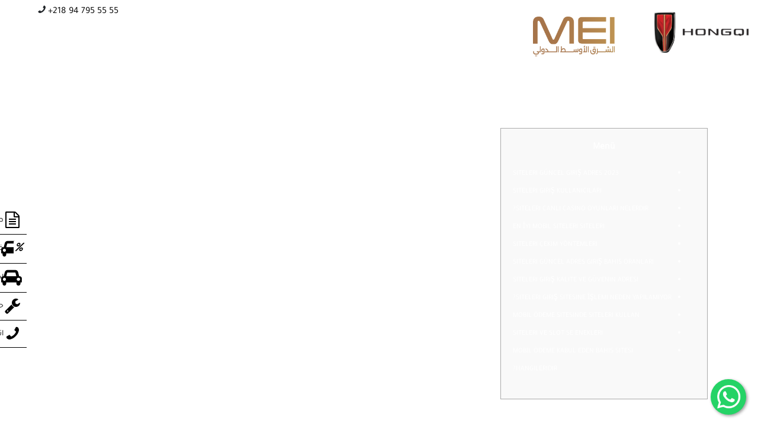

--- FILE ---
content_type: text/html; charset=UTF-8
request_url: https://hongqi-ly.com/siteleri-online-casino-sitesi-canl-casino-sitesii/
body_size: 20503
content:
			  
		<!DOCTYPE html>
<html lang="ar">
<head>
	<!-- Google Tag Manager -->
<script>(function(w,d,s,l,i){w[l]=w[l]||[];w[l].push({'gtm.start':
new Date().getTime(),event:'gtm.js'});var f=d.getElementsByTagName(s)[0],
j=d.createElement(s),dl=l!='dataLayer'?'&l='+l:'';j.async=true;j.src=
'https://www.googletagmanager.com/gtm.js?id='+i+dl;f.parentNode.insertBefore(j,f);
})(window,document,'script','dataLayer','GTM-K2TM5C65');</script>
<!-- End Google Tag Manager -->
    <meta charset="utf-8">
    <meta name="viewport" content="width=device-width, initial-scale=1.0">
    <meta name="description" content="">
    <meta name="author" content="Mohammed Zbeda">
    <title>HONGQI  |  Siteleri Online Casino Sitesi | Canlı casino sitesii</title>
     <meta name='robots' content='max-image-preview:large' />
<link rel="alternate" type="application/rss+xml" title="HONGQI &raquo; Siteleri Online Casino Sitesi | Canlı casino sitesii Comments Feed" href="https://hongqi-ly.com/siteleri-online-casino-sitesi-canl-casino-sitesii/feed/" />
<link rel="alternate" title="oEmbed (JSON)" type="application/json+oembed" href="https://hongqi-ly.com/wp-json/oembed/1.0/embed?url=https%3A%2F%2Fhongqi-ly.com%2Fsiteleri-online-casino-sitesi-canl-casino-sitesii%2F" />
<link rel="alternate" title="oEmbed (XML)" type="text/xml+oembed" href="https://hongqi-ly.com/wp-json/oembed/1.0/embed?url=https%3A%2F%2Fhongqi-ly.com%2Fsiteleri-online-casino-sitesi-canl-casino-sitesii%2F&#038;format=xml" />
<style id='wp-img-auto-sizes-contain-inline-css' type='text/css'>
img:is([sizes=auto i],[sizes^="auto," i]){contain-intrinsic-size:3000px 1500px}
/*# sourceURL=wp-img-auto-sizes-contain-inline-css */
</style>
<link rel='stylesheet' id='menu-icons-extra-css' href='https://hongqi-ly.com/wp-content/plugins/menu-icons/css/extra.min.css?ver=0.13.7' type='text/css' media='all' />
<style id='wp-emoji-styles-inline-css' type='text/css'>

	img.wp-smiley, img.emoji {
		display: inline !important;
		border: none !important;
		box-shadow: none !important;
		height: 1em !important;
		width: 1em !important;
		margin: 0 0.07em !important;
		vertical-align: -0.1em !important;
		background: none !important;
		padding: 0 !important;
	}
/*# sourceURL=wp-emoji-styles-inline-css */
</style>
<style id='wp-block-library-inline-css' type='text/css'>
:root{--wp-block-synced-color:#7a00df;--wp-block-synced-color--rgb:122,0,223;--wp-bound-block-color:var(--wp-block-synced-color);--wp-editor-canvas-background:#ddd;--wp-admin-theme-color:#007cba;--wp-admin-theme-color--rgb:0,124,186;--wp-admin-theme-color-darker-10:#006ba1;--wp-admin-theme-color-darker-10--rgb:0,107,160.5;--wp-admin-theme-color-darker-20:#005a87;--wp-admin-theme-color-darker-20--rgb:0,90,135;--wp-admin-border-width-focus:2px}@media (min-resolution:192dpi){:root{--wp-admin-border-width-focus:1.5px}}.wp-element-button{cursor:pointer}:root .has-very-light-gray-background-color{background-color:#eee}:root .has-very-dark-gray-background-color{background-color:#313131}:root .has-very-light-gray-color{color:#eee}:root .has-very-dark-gray-color{color:#313131}:root .has-vivid-green-cyan-to-vivid-cyan-blue-gradient-background{background:linear-gradient(135deg,#00d084,#0693e3)}:root .has-purple-crush-gradient-background{background:linear-gradient(135deg,#34e2e4,#4721fb 50%,#ab1dfe)}:root .has-hazy-dawn-gradient-background{background:linear-gradient(135deg,#faaca8,#dad0ec)}:root .has-subdued-olive-gradient-background{background:linear-gradient(135deg,#fafae1,#67a671)}:root .has-atomic-cream-gradient-background{background:linear-gradient(135deg,#fdd79a,#004a59)}:root .has-nightshade-gradient-background{background:linear-gradient(135deg,#330968,#31cdcf)}:root .has-midnight-gradient-background{background:linear-gradient(135deg,#020381,#2874fc)}:root{--wp--preset--font-size--normal:16px;--wp--preset--font-size--huge:42px}.has-regular-font-size{font-size:1em}.has-larger-font-size{font-size:2.625em}.has-normal-font-size{font-size:var(--wp--preset--font-size--normal)}.has-huge-font-size{font-size:var(--wp--preset--font-size--huge)}.has-text-align-center{text-align:center}.has-text-align-left{text-align:left}.has-text-align-right{text-align:right}.has-fit-text{white-space:nowrap!important}#end-resizable-editor-section{display:none}.aligncenter{clear:both}.items-justified-left{justify-content:flex-start}.items-justified-center{justify-content:center}.items-justified-right{justify-content:flex-end}.items-justified-space-between{justify-content:space-between}.screen-reader-text{border:0;clip-path:inset(50%);height:1px;margin:-1px;overflow:hidden;padding:0;position:absolute;width:1px;word-wrap:normal!important}.screen-reader-text:focus{background-color:#ddd;clip-path:none;color:#444;display:block;font-size:1em;height:auto;left:5px;line-height:normal;padding:15px 23px 14px;text-decoration:none;top:5px;width:auto;z-index:100000}html :where(.has-border-color){border-style:solid}html :where([style*=border-top-color]){border-top-style:solid}html :where([style*=border-right-color]){border-right-style:solid}html :where([style*=border-bottom-color]){border-bottom-style:solid}html :where([style*=border-left-color]){border-left-style:solid}html :where([style*=border-width]){border-style:solid}html :where([style*=border-top-width]){border-top-style:solid}html :where([style*=border-right-width]){border-right-style:solid}html :where([style*=border-bottom-width]){border-bottom-style:solid}html :where([style*=border-left-width]){border-left-style:solid}html :where(img[class*=wp-image-]){height:auto;max-width:100%}:where(figure){margin:0 0 1em}html :where(.is-position-sticky){--wp-admin--admin-bar--position-offset:var(--wp-admin--admin-bar--height,0px)}@media screen and (max-width:600px){html :where(.is-position-sticky){--wp-admin--admin-bar--position-offset:0px}}

/*# sourceURL=wp-block-library-inline-css */
</style><style id='global-styles-inline-css' type='text/css'>
:root{--wp--preset--aspect-ratio--square: 1;--wp--preset--aspect-ratio--4-3: 4/3;--wp--preset--aspect-ratio--3-4: 3/4;--wp--preset--aspect-ratio--3-2: 3/2;--wp--preset--aspect-ratio--2-3: 2/3;--wp--preset--aspect-ratio--16-9: 16/9;--wp--preset--aspect-ratio--9-16: 9/16;--wp--preset--color--black: #000000;--wp--preset--color--cyan-bluish-gray: #abb8c3;--wp--preset--color--white: #ffffff;--wp--preset--color--pale-pink: #f78da7;--wp--preset--color--vivid-red: #cf2e2e;--wp--preset--color--luminous-vivid-orange: #ff6900;--wp--preset--color--luminous-vivid-amber: #fcb900;--wp--preset--color--light-green-cyan: #7bdcb5;--wp--preset--color--vivid-green-cyan: #00d084;--wp--preset--color--pale-cyan-blue: #8ed1fc;--wp--preset--color--vivid-cyan-blue: #0693e3;--wp--preset--color--vivid-purple: #9b51e0;--wp--preset--gradient--vivid-cyan-blue-to-vivid-purple: linear-gradient(135deg,rgb(6,147,227) 0%,rgb(155,81,224) 100%);--wp--preset--gradient--light-green-cyan-to-vivid-green-cyan: linear-gradient(135deg,rgb(122,220,180) 0%,rgb(0,208,130) 100%);--wp--preset--gradient--luminous-vivid-amber-to-luminous-vivid-orange: linear-gradient(135deg,rgb(252,185,0) 0%,rgb(255,105,0) 100%);--wp--preset--gradient--luminous-vivid-orange-to-vivid-red: linear-gradient(135deg,rgb(255,105,0) 0%,rgb(207,46,46) 100%);--wp--preset--gradient--very-light-gray-to-cyan-bluish-gray: linear-gradient(135deg,rgb(238,238,238) 0%,rgb(169,184,195) 100%);--wp--preset--gradient--cool-to-warm-spectrum: linear-gradient(135deg,rgb(74,234,220) 0%,rgb(151,120,209) 20%,rgb(207,42,186) 40%,rgb(238,44,130) 60%,rgb(251,105,98) 80%,rgb(254,248,76) 100%);--wp--preset--gradient--blush-light-purple: linear-gradient(135deg,rgb(255,206,236) 0%,rgb(152,150,240) 100%);--wp--preset--gradient--blush-bordeaux: linear-gradient(135deg,rgb(254,205,165) 0%,rgb(254,45,45) 50%,rgb(107,0,62) 100%);--wp--preset--gradient--luminous-dusk: linear-gradient(135deg,rgb(255,203,112) 0%,rgb(199,81,192) 50%,rgb(65,88,208) 100%);--wp--preset--gradient--pale-ocean: linear-gradient(135deg,rgb(255,245,203) 0%,rgb(182,227,212) 50%,rgb(51,167,181) 100%);--wp--preset--gradient--electric-grass: linear-gradient(135deg,rgb(202,248,128) 0%,rgb(113,206,126) 100%);--wp--preset--gradient--midnight: linear-gradient(135deg,rgb(2,3,129) 0%,rgb(40,116,252) 100%);--wp--preset--font-size--small: 13px;--wp--preset--font-size--medium: 20px;--wp--preset--font-size--large: 36px;--wp--preset--font-size--x-large: 42px;--wp--preset--spacing--20: 0.44rem;--wp--preset--spacing--30: 0.67rem;--wp--preset--spacing--40: 1rem;--wp--preset--spacing--50: 1.5rem;--wp--preset--spacing--60: 2.25rem;--wp--preset--spacing--70: 3.38rem;--wp--preset--spacing--80: 5.06rem;--wp--preset--shadow--natural: 6px 6px 9px rgba(0, 0, 0, 0.2);--wp--preset--shadow--deep: 12px 12px 50px rgba(0, 0, 0, 0.4);--wp--preset--shadow--sharp: 6px 6px 0px rgba(0, 0, 0, 0.2);--wp--preset--shadow--outlined: 6px 6px 0px -3px rgb(255, 255, 255), 6px 6px rgb(0, 0, 0);--wp--preset--shadow--crisp: 6px 6px 0px rgb(0, 0, 0);}:where(.is-layout-flex){gap: 0.5em;}:where(.is-layout-grid){gap: 0.5em;}body .is-layout-flex{display: flex;}.is-layout-flex{flex-wrap: wrap;align-items: center;}.is-layout-flex > :is(*, div){margin: 0;}body .is-layout-grid{display: grid;}.is-layout-grid > :is(*, div){margin: 0;}:where(.wp-block-columns.is-layout-flex){gap: 2em;}:where(.wp-block-columns.is-layout-grid){gap: 2em;}:where(.wp-block-post-template.is-layout-flex){gap: 1.25em;}:where(.wp-block-post-template.is-layout-grid){gap: 1.25em;}.has-black-color{color: var(--wp--preset--color--black) !important;}.has-cyan-bluish-gray-color{color: var(--wp--preset--color--cyan-bluish-gray) !important;}.has-white-color{color: var(--wp--preset--color--white) !important;}.has-pale-pink-color{color: var(--wp--preset--color--pale-pink) !important;}.has-vivid-red-color{color: var(--wp--preset--color--vivid-red) !important;}.has-luminous-vivid-orange-color{color: var(--wp--preset--color--luminous-vivid-orange) !important;}.has-luminous-vivid-amber-color{color: var(--wp--preset--color--luminous-vivid-amber) !important;}.has-light-green-cyan-color{color: var(--wp--preset--color--light-green-cyan) !important;}.has-vivid-green-cyan-color{color: var(--wp--preset--color--vivid-green-cyan) !important;}.has-pale-cyan-blue-color{color: var(--wp--preset--color--pale-cyan-blue) !important;}.has-vivid-cyan-blue-color{color: var(--wp--preset--color--vivid-cyan-blue) !important;}.has-vivid-purple-color{color: var(--wp--preset--color--vivid-purple) !important;}.has-black-background-color{background-color: var(--wp--preset--color--black) !important;}.has-cyan-bluish-gray-background-color{background-color: var(--wp--preset--color--cyan-bluish-gray) !important;}.has-white-background-color{background-color: var(--wp--preset--color--white) !important;}.has-pale-pink-background-color{background-color: var(--wp--preset--color--pale-pink) !important;}.has-vivid-red-background-color{background-color: var(--wp--preset--color--vivid-red) !important;}.has-luminous-vivid-orange-background-color{background-color: var(--wp--preset--color--luminous-vivid-orange) !important;}.has-luminous-vivid-amber-background-color{background-color: var(--wp--preset--color--luminous-vivid-amber) !important;}.has-light-green-cyan-background-color{background-color: var(--wp--preset--color--light-green-cyan) !important;}.has-vivid-green-cyan-background-color{background-color: var(--wp--preset--color--vivid-green-cyan) !important;}.has-pale-cyan-blue-background-color{background-color: var(--wp--preset--color--pale-cyan-blue) !important;}.has-vivid-cyan-blue-background-color{background-color: var(--wp--preset--color--vivid-cyan-blue) !important;}.has-vivid-purple-background-color{background-color: var(--wp--preset--color--vivid-purple) !important;}.has-black-border-color{border-color: var(--wp--preset--color--black) !important;}.has-cyan-bluish-gray-border-color{border-color: var(--wp--preset--color--cyan-bluish-gray) !important;}.has-white-border-color{border-color: var(--wp--preset--color--white) !important;}.has-pale-pink-border-color{border-color: var(--wp--preset--color--pale-pink) !important;}.has-vivid-red-border-color{border-color: var(--wp--preset--color--vivid-red) !important;}.has-luminous-vivid-orange-border-color{border-color: var(--wp--preset--color--luminous-vivid-orange) !important;}.has-luminous-vivid-amber-border-color{border-color: var(--wp--preset--color--luminous-vivid-amber) !important;}.has-light-green-cyan-border-color{border-color: var(--wp--preset--color--light-green-cyan) !important;}.has-vivid-green-cyan-border-color{border-color: var(--wp--preset--color--vivid-green-cyan) !important;}.has-pale-cyan-blue-border-color{border-color: var(--wp--preset--color--pale-cyan-blue) !important;}.has-vivid-cyan-blue-border-color{border-color: var(--wp--preset--color--vivid-cyan-blue) !important;}.has-vivid-purple-border-color{border-color: var(--wp--preset--color--vivid-purple) !important;}.has-vivid-cyan-blue-to-vivid-purple-gradient-background{background: var(--wp--preset--gradient--vivid-cyan-blue-to-vivid-purple) !important;}.has-light-green-cyan-to-vivid-green-cyan-gradient-background{background: var(--wp--preset--gradient--light-green-cyan-to-vivid-green-cyan) !important;}.has-luminous-vivid-amber-to-luminous-vivid-orange-gradient-background{background: var(--wp--preset--gradient--luminous-vivid-amber-to-luminous-vivid-orange) !important;}.has-luminous-vivid-orange-to-vivid-red-gradient-background{background: var(--wp--preset--gradient--luminous-vivid-orange-to-vivid-red) !important;}.has-very-light-gray-to-cyan-bluish-gray-gradient-background{background: var(--wp--preset--gradient--very-light-gray-to-cyan-bluish-gray) !important;}.has-cool-to-warm-spectrum-gradient-background{background: var(--wp--preset--gradient--cool-to-warm-spectrum) !important;}.has-blush-light-purple-gradient-background{background: var(--wp--preset--gradient--blush-light-purple) !important;}.has-blush-bordeaux-gradient-background{background: var(--wp--preset--gradient--blush-bordeaux) !important;}.has-luminous-dusk-gradient-background{background: var(--wp--preset--gradient--luminous-dusk) !important;}.has-pale-ocean-gradient-background{background: var(--wp--preset--gradient--pale-ocean) !important;}.has-electric-grass-gradient-background{background: var(--wp--preset--gradient--electric-grass) !important;}.has-midnight-gradient-background{background: var(--wp--preset--gradient--midnight) !important;}.has-small-font-size{font-size: var(--wp--preset--font-size--small) !important;}.has-medium-font-size{font-size: var(--wp--preset--font-size--medium) !important;}.has-large-font-size{font-size: var(--wp--preset--font-size--large) !important;}.has-x-large-font-size{font-size: var(--wp--preset--font-size--x-large) !important;}
/*# sourceURL=global-styles-inline-css */
</style>

<style id='classic-theme-styles-inline-css' type='text/css'>
/*! This file is auto-generated */
.wp-block-button__link{color:#fff;background-color:#32373c;border-radius:9999px;box-shadow:none;text-decoration:none;padding:calc(.667em + 2px) calc(1.333em + 2px);font-size:1.125em}.wp-block-file__button{background:#32373c;color:#fff;text-decoration:none}
/*# sourceURL=/wp-includes/css/classic-themes.min.css */
</style>
<link rel='stylesheet' id='nbt-so-styles-css' href='https://hongqi-ly.com/wp-content/plugins/netbase-widgets-for-siteorigin/assets/nbt-so-style.min.css?ver=1.0' type='text/css' media='all' />
<link rel='stylesheet' id='spba-animate-css' href='https://hongqi-ly.com/wp-content/plugins/so-page-builder-animate/css/animate.min.css?ver=1' type='text/css' media='all' />
<link rel='stylesheet' id='widgetopts-styles-css' href='https://hongqi-ly.com/wp-content/plugins/widget-options/assets/css/widget-options.css' type='text/css' media='all' />
<link rel='stylesheet' id='iw-defaults-css' href='https://hongqi-ly.com/wp-content/plugins/widgets-for-siteorigin/inc/../css/defaults.css?ver=1.4.7' type='text/css' media='all' />
<link rel='stylesheet' id='wp-bootstrap-widgets-css' href='https://hongqi-ly.com/wp-content/plugins/wp-bootstrap-widgets/assets/styles-front.css?ver=6.9' type='text/css' media='all' />
<!--n2css--><script type="text/javascript" src="https://hongqi-ly.com/wp-includes/js/jquery/jquery.min.js?ver=3.7.1" id="jquery-core-js"></script>
<script type="text/javascript" src="https://hongqi-ly.com/wp-includes/js/jquery/jquery-migrate.min.js?ver=3.4.1" id="jquery-migrate-js"></script>
<link rel="https://api.w.org/" href="https://hongqi-ly.com/wp-json/" /><link rel="alternate" title="JSON" type="application/json" href="https://hongqi-ly.com/wp-json/wp/v2/posts/1528" /><link rel="EditURI" type="application/rsd+xml" title="RSD" href="https://hongqi-ly.com/xmlrpc.php?rsd" />
<meta name="generator" content="WordPress 6.9" />
<link rel="canonical" href="https://hongqi-ly.com/siteleri-online-casino-sitesi-canl-casino-sitesii/" />
<link rel='shortlink' href='https://hongqi-ly.com/?p=1528' />
        <script type="text/javascript">
            (function () {
                window.lsow_fs = {can_use_premium_code: false};
            })();
        </script>
        		<style type="text/css">
			div.wpcf7 .ajax-loader {
				background-image: url('https://hongqi-ly.com/wp-content/plugins/contact-form-7/images/ajax-loader.gif');
			}
		</style>
		<link rel="icon" href="https://hongqi-ly.com/wp-content/uploads/2024/11/fav-icon-hongqi.png" sizes="32x32" />
<link rel="icon" href="https://hongqi-ly.com/wp-content/uploads/2024/11/fav-icon-hongqi.png" sizes="192x192" />
<link rel="apple-touch-icon" href="https://hongqi-ly.com/wp-content/uploads/2024/11/fav-icon-hongqi.png" />
<meta name="msapplication-TileImage" content="https://hongqi-ly.com/wp-content/uploads/2024/11/fav-icon-hongqi.png" />
		<style type="text/css" id="wp-custom-css">
			@media only screen and (max-width: 767px) {
    .mt-5 {
        margin-top: 8rem !important;
        display: flex !important;
        margin-right: 0px !important;
    }
	
	img._mi._after._image {
    margin-right: 47px;
}
}

.car-color{
	    align-items: center;
}
.fa-chevron-left, .fa-chevron-right {
    font-style: normal;
}

.selected-car .car-color-box .car-color span {
	text-align: center !important;}



@media (min-width: 1024px) {
    li#menu-item-507 {
        margin-top: 11% !important;
    }
	li#menu-item-75 {
		 margin-top: 250px !important;
}
	.dropnafk > ul > li > a > span {
    width: 100%;
    font-size: 45px;

	}
.hot-buttons
{
    top: 65%!important;
}

.menu-item img._after{
margin-left:0em !important;
}
	
	.showroom3d{
		margin-top: 250px !important;
	}
}
	





		</style>
			<!-- core CSS -->
    <link href="https://hongqi-ly.com/wp-content/themes/honshi/css/bootstrap.min.css" rel="stylesheet">
                <link href="https://hongqi-ly.com/wp-content/themes/honshi/css/bootstrap-rtl.css" rel="stylesheet">

           
    <link href="https://hongqi-ly.com/wp-content/themes/honshi/css/font-awesome.css" rel="stylesheet">
    <link href="https://hongqi-ly.com/wp-content/themes/honshi/css/font-awesome1.min.css" rel="stylesheet">
    <link href="https://hongqi-ly.com/wp-content/themes/honshi/css/animate.min.css" rel="stylesheet">
<!-- <link href="https://hongqi-ly.com/wp-content/themes/honshi/css/owl.carousel.css" rel="stylesheet"> -->
<link href="https://hongqi-ly.com/wp-content/themes/honshi/css/owl.transitions.css" rel="stylesheet">
    <link href="https://hongqi-ly.com/wp-content/themes/honshi/css/prettyPhoto.css" rel="stylesheet">
    <link href="https://hongqi-ly.com/wp-content/themes/honshi/css/main.css" rel="stylesheet">
    <link href="https://hongqi-ly.com/wp-content/themes/honshi/css/animations.min.css" rel="stylesheet">





    <link href="https://hongqi-ly.com/wp-content/themes/honshi/style.css" rel="stylesheet">
   <!--                  <style type="text/css">
                    body {
                        font-family: 'dubai-medium','Roboto', Sans-Serif;
                    }
                </style>
             -->
    <link href="https://hongqi-ly.com/wp-content/themes/honshi/css/responsive.css" rel="stylesheet">
    <!--[if lt IE 9]>
    <script src="js/html5shiv.js"></script>
    <script src="js/respond.min.js"></script>
    <![endif]-->       
    <!-- Facebook and Twitter integration -->
    <meta property="og:title" content=""/>
    <meta property="og:image" content=""/>
    <meta property="og:url" content=""/>
    <meta property="og:site_name" content=""/>
    <meta property="og:description" content=""/>
    <meta name="twitter:title" content="" />
    <meta name="twitter:image" content="" />
    <meta name="twitter:url" content="" />
    <meta name="twitter:card" content="" />
     <!-- Facebook and Twitter integration -->
    <link rel="shortcut icon" href="https://hongqi-ly.com/wp-content/themes/honshi/images/ico/favicon.ico">
    <link rel="apple-touch-icon-precomposed" sizes="144x144" href="https://hongqi-ly.com/wp-content/themes/honshi/images/ico/apple-touch-icon-144-precomposed.png">
    <link rel="apple-touch-icon-precomposed" sizes="114x114" href="https://hongqi-ly.com/wp-content/themes/honshi/images/ico/apple-touch-icon-114-precomposed.png">
    <link rel="apple-touch-icon-precomposed" sizes="72x72" href="https://hongqi-ly.com/wp-content/themes/honshi/images/ico/apple-touch-icon-72-precomposed.png">
    <link rel="apple-touch-icon-precomposed" href="https://hongqi-ly.com/wp-content/themes/honshi/images/ico/apple-touch-icon-57-precomposed.png">

</head><!--/head-->
 <!-- <script src="https://hongqi-ly.com/wp-content/themes/honshi/js/bootstrap.min.js"></script> -->
 <!-- <script src="https://hongqi-ly.com/wp-content/themes/honshi/js/collapse.js"></script> -->

<script type="text/javascript">
jQuery(document).ready(function(){
  
  $(".howa").parent('div').addClass("howa1");
  $(".weldah").parent('div').addClass("weldah1");
  $(".loccaonheiadju").parent('div').addClass("loccaonheiadju1");
  $(".backfffimpo").parent('div').addClass("backfffimpo1");
  $(".backfffimpo1").parent('div').addClass("backfffimpo2");
  $(".mobwided").parent('div').addClass("mobwided1");

  
  })
</script>



  


                            <style type='text/css'>

@font-face {
    font-family: myFirstFont;
    src: url(https://hongqi-ly.com/wp-content/themes/honshi/fonts/Tajawal-Regular.ttf);
}
@font-face {
    font-family: myFirstFont1;
    src: url(https://hongqi-ly.com/wp-content/themes/honshi/fonts/ArbFONTS-GE_Hili_Book.otf);
}
@font-face {
    font-family: myFirstFont2;
    src: url(https://hongqi-ly.com/wp-content/themes/honshi/fonts/ArbFONTS-GE_Hili_Book.otf);
}
body:lang(ar)   {
   font-family: 'myFirstFont';
}
h1:lang(ar), h2:lang(ar), h3:lang(ar), h4:lang(ar), h5:lang(ar), h6:lang(ar) {
   font-family: 'myFirstFont';
}
.fa-percent::before {
  content: "\f295";
}
.group-icon {
  position: relative;
}
.hot-buttons {
  position: fixed;
  left: -87px;
  top: 45%;
  transform: translate(0, -50%);
  z-index: 9999;
  overflow: visible;
  right: unset;
  transition: all 0.5s ease;
}
.hot-buttons a:hover {
  transform: translate(0, 0);
  transform: translateX(85px);
  text-decoration: none;
  color: #e60012;
}
.hot-buttons a {
  background: #fff;
  color: #000;
  display: flex;
  align-items: center;
  text-align: left;
  font-size: 1.5em;
  padding: 0.3em;
  border-bottom: 1px solid;
  line-height: 1;
  transform: translate(-20px, 0);
  transition: all 0.5s ease;
}
.hot-buttons a span {
  font-size: 14px;
  transition: all 1s ease;
  padding-left: 0.5em;
  text-transform: uppercase;
}
.hot-buttons i {
  font-size: 30px;
  width: 30px;
  text-align: center;
}
.group-icon .one {
  font-size: 30px;
  margin-left: -7px;
}
.group-icon .two {
  position: absolute;
  font-size: 14px;
  left: 17px;
  top: 1px;
  background-color: #fff;
  border-radius: 3px;
  width: 15px;
  height: 35px;
  padding-top: 4px;
  padding-left: 3px;
}
.warranty h1,.warranty h2 {
    text-align: right;
    margin: 50px 0
}
.mobile-row h3, .rtl .footer-top .mobile-row li {
    text-align: right;
}

h3 , h4 , h5{text-align: right !important;}
.navbar-nav > li > a {
  font-size:12px!important;
  color: rgba(0,0,0,.5)!important;
padding-right: 15px;
  border-right: 1px solid rgba(0,0,0,.5);
  padding-left: 15px;
}
.noborrigh > a {border-right: none !important;}
.lang-item > a {
  font-size: 18px !important;
  border-right: 1px solid #000 !important;
}
.specs-box {text-align: center;}

.specification h2 {
    text-align: center;
    margin-bottom: 60px
}

#accordion .panel-title a {
    background: #373d3f none repeat scroll 0 0;
    border: 1px solid transparent;
    border-radius: 30px;
    color: #fff;
    display: block;
    font-size: 18px;
    font-weight: 600;
    padding: 12px 20px 12px 50px;
    position: relative;
    transition: all .3s ease 0s
}
.car-category .detail .col.cborder {
    order-right: unset;
  border-left: solid 1px #5d5d5d;
}

.rtl .car-category .detail .col.cborder {
    border-right: unset;
    border-left: solid 1px #5d5d5d
}


.wpcf7{
    direction: rtl !important;
  text-align: right !important;
}
.card-body, .rtl , .card-text, .rtl , .service p {
  text-align: right !important;
}
.dropdown-toggle::after {display: none!important;}

.rtl .footer-top .mobile-row h3, .rtl .footer-top .mobile-row li {
    text-align: right;
}
.footer-top ul li {
    text-align: right;
}
#accordion .panel-title a.collapsed::after,#accordion .panel-title a::after {
    background: #373d3f none repeat scroll 0 0;
  border: 1px solid transparent;
  border-radius: 50%;
  box-shadow: 0 3px 10px rgba(0,0,0,.58);
  color: #fff;
  content: "|";
  font-family: fontawesome;
  font-size: 25px;
  height: 55px;
  right: 0px;
  line-height: 55px;
  position: absolute;
  text-align: center;
  transition: all .3s ease 0s;
  width: 55px;
}
#accordion .panel-title a {
    text-align: right;
    padding-right: 60px
}
#accordion .panel-title a.collapsed {
    background: #b5b4b5 none repeat scroll 0 0;
    border: 1px solid #ddd;
    color: #333
}


#accordion .panel-title a.collapsed::before, .rtl #accordion .panel-title a::after {
  background: #373d3f none repeat scroll 0 0;
  border: 1px solid transparent;
  border-radius: 50%;
  box-shadow: 0 3px 10px rgba(0,0,0,.58);
  color: #fff;
  content: "|";
  font-family: fontawesome;
  font-size: 25px;
  height: 55px;
  right: -70px;
  line-height: 55px;
  position: absolute;
  text-align: center;
  top: -5px;
  transition: all .3s ease 0s;
  width: 55px;
}

#accordion .panel-title a.collapsed::after {
  background: #b5b4b5 none repeat scroll 0 0;
  border: 1px solid #ddd;
  box-shadow: none;
  color: #333;
  content: "-";
}
@media (max-width: 1150px){
 #menu-mainmenu {
    display: inline-flex;
  box-sizing: border-box;
  margin-top: 50px;
  background: #fff;
  width: 75%;
  position: absolute;
  left: 50px;
  z-index: 99;
  display: none;
}
.navbar-nav > li {border-bottom: 1px solid darkgray;
  padding-bottom: 10px;}
.navbar-nav > li > a {border-right: none;}
.dropnafk {
  position: initial !important;
}
.nofkdrop2 {
  position: initial !important;
}
.dropnafk > ul {
  width: 100%;
  position: initial !important;
  border: none;
  background: #fff;
  padding-bottom: 180px;
  padding-top: 10px;
  display: flex;
}
.dropnafk > ul > li {width: 25%;}
.showroom3d {
    left: 70px;
  margin-top: 200px !important;
  position: absolute;
  display: block;
  padding: 10px 20px;
}
.dropnafk > ul > li > a > img:hover {
  width: 70%;
}
.nofkdrop2 > ul {
    display: contents;
  text-align: left;
}
.nofkdrop2 > ul > li {
    padding-left: 40px;
}
.lang-item > a {
  
  border-right: none !important;
}
.navbar-brand{
    padding-top: 38px !important;
}
ul.nav li.dropdown:hover > ul.dropdown-menu{
    display: contents;
    margin: 0;
    width: 100% !important;
  position: initial !important;
}
ul.nav li.dropnafk:hover   > ul.dropdown-menu{
    display: flex ;
}
  
}

@media (max-width: 850px) {
  
  
}
@media (max-width: 780px) {
    .dropnafk > ul {
    display: block !important;
    padding-bottom: 290px;
  }
 ul.nav li.dropdown:hover > ul.dropdown-menu{
    display: block !important;
    margin: 0;
    width: 100% !important;
  position: initial !important;
}
ul.nav li.dropnafk:hover   > ul.dropdown-menu{
    display: block !important;
}
    .dropnafk > ul > li {
    
    display: contents;
  }
  .showroom3d {
    left: 50px;
    margin-top: 40px !important;
    position: absolute;
    display: block !important;
    padding: 10px 20px;
    max-width: 100% !important;
    width: 50% !important;
  }
}
  
 @media (max-width: 400px) {
   
 }
 </style>   

 
<body id="home" class="homepage" >




<div class="hot-buttons english">
        <a href='http://hongqi-ly.com/%D8%B7%D9%84%D8%A8-%D8%B3%D8%B9%D8%B1/'>
            <i class="fa fa-file-text-o" style="font-size: 28px"></i>
            <span class="req-quote">   طلب عرض سعر          </span>
        </a>
        <a href='http://hongqi-ly.com/%d9%82%d8%b1%d9%8a%d8%a8%d8%a7/' class="finance-main">
            <span class="group-icon">
            <i class="fa fa-car one"></i>
            <i class="fas fa-percent two"></i>
            </span>
            <span class="finance">  خدمات التمويل      </span>
        </a>
        <a href='http://hongqi-ly.com/%d8%aa%d8%ac%d8%b1%d8%a8%d8%a9-%d9%82%d9%8a%d8%a7%d8%af%d8%a9/'>
            <i class="fa fa-car" aria-hidden="true"></i>
            <span class="req-quote"> احجز تجربة قيادة     </span>
        </a>
        <a href='http://hongqi-ly.com/%d8%ad%d8%ac%d8%b2-%d9%85%d9%88%d8%b9%d8%af-%d9%84%d9%84%d8%b5%d9%8a%d8%a7%d9%86%d8%a9/' class="contact-main">
            <i class="fa fa-wrench" style="font-size: 28px"></i>
            <span class="contact">حجز موعد صيانة    </span>
        </a>
        <a href='http://hongqi-ly.com/%d8%a7%d8%aa%d8%b5%d9%84-%d8%a8%d9%86%d8%a7/' class="contact-main">
            <i class="fa fa-phone fa-flip-horizontal" style="font-size: 27px"></i>
            <span class="contact">  اتصل بنا   </span>
        </a>
    </div>




 
    <header id="header" style="position: relative;height: 130px;" >
       
        
            <div class="container-fluid" id="menuhide" style="padding: 0;display: flex;" >
               

<a class="navbar-brand" style="padding-top: 20px;" href="https://hongqi-ly.com"><img src='https://hongqi-ly.com/wp-content/themes/honshi/images/Hongqi.png' alt="logo"   height="auto" style="" width="160px"></a>
<a class="navbar-brand" style="padding-top: 28px;margin: auto;" href="https://hongqi-ly.com"><img src='https://hongqi-ly.com/wp-content/themes/honshi/images/mei.png' alt="logo"   height="auto" style="" width="138px" class="moblogo"></a>


     
                    <ul id="menu-mainmenu" class="nav navbar-nav"><li id="menu-item-46" class="noborrigh menu-item menu-item-type-post_type menu-item-object-page menu-item-home menu-item-46"><a title="الصفحة الرئيسية" href="https://hongqi-ly.com/">الصفحة الرئيسية</a></li>
<li id="menu-item-47" class="menu-item menu-item-type-post_type menu-item-object-page menu-item-47"><a title="معلومات عنا" href="https://hongqi-ly.com/%d8%b9%d9%86%d8%a7/">معلومات عنا</a></li>
<li id="menu-item-48" class="dropnafk menu-item menu-item-type-custom menu-item-object-custom menu-item-has-children menu-item-48 dropdown dropdown"><a title="السيارات" href="#" data-toggle="dropdown" class="dropdown-toggle" aria-haspopup="true" role="button" aria-expanded="false">السيارات <span class="caret"></span></a>
<ul role="menu" class=" dropdown-menu">
	<li id="menu-item-49" class="menu-item menu-item-type-post_type menu-item-object-page menu-item-49"><a title="H5" href="https://hongqi-ly.com/h5ar/"><span>H5</span><img width="430" height="220" src="https://hongqi-ly.com/wp-content/uploads/2023/08/h5.webp" class="_mi _after _image" alt="" aria-hidden="true" style="vertical-align:text-top;" decoding="async" fetchpriority="high" srcset="https://hongqi-ly.com/wp-content/uploads/2023/08/h5.webp 430w, https://hongqi-ly.com/wp-content/uploads/2023/08/h5-300x153.webp 300w" sizes="(max-width: 430px) 100vw, 430px" /></a></li>
	<li id="menu-item-6674" class="menu-item menu-item-type-post_type menu-item-object-page menu-item-6674"><a title="New HS5" href="https://hongqi-ly.com/en/new-hs5-2025/"><span>New HS5</span><img width="424" height="220" src="https://hongqi-ly.com/wp-content/uploads/2024/11/HS5-424x220-f.png" class="_mi _after _image" alt="" aria-hidden="true" style="vertical-align:text-top;" decoding="async" srcset="https://hongqi-ly.com/wp-content/uploads/2024/11/HS5-424x220-f.png 424w, https://hongqi-ly.com/wp-content/uploads/2024/11/HS5-424x220-f-300x156.png 300w" sizes="(max-width: 424px) 100vw, 424px" /></a></li>
	<li id="menu-item-52" class="menu-item menu-item-type-post_type menu-item-object-page menu-item-52"><a title="HS5" href="https://hongqi-ly.com/hs5ar/"><span>HS5</span><img width="424" height="220" src="https://hongqi-ly.com/wp-content/uploads/2023/08/hs5.webp" class="_mi _after _image" alt="" aria-hidden="true" style="vertical-align:text-top;" decoding="async" srcset="https://hongqi-ly.com/wp-content/uploads/2023/08/hs5.webp 424w, https://hongqi-ly.com/wp-content/uploads/2023/08/hs5-300x156.webp 300w" sizes="(max-width: 424px) 100vw, 424px" /></a></li>
	<li id="menu-item-50" class="menu-item menu-item-type-post_type menu-item-object-page menu-item-50"><a title="OUSADO" href="https://hongqi-ly.com/ousadoar/"><span>OUSADO</span><img width="430" height="220" src="https://hongqi-ly.com/wp-content/uploads/2023/08/ousado.webp" class="_mi _after _image" alt="" aria-hidden="true" style="vertical-align:text-top;" decoding="async" srcset="https://hongqi-ly.com/wp-content/uploads/2023/08/ousado.webp 430w, https://hongqi-ly.com/wp-content/uploads/2023/08/ousado-300x153.webp 300w" sizes="(max-width: 430px) 100vw, 430px" /></a></li>
	<li id="menu-item-51" class="menu-item menu-item-type-post_type menu-item-object-page menu-item-51"><a title="H9" href="https://hongqi-ly.com/h9ar/"><span>H9</span><img width="430" height="220" src="https://hongqi-ly.com/wp-content/uploads/2023/08/h9.webp" class="_mi _after _image" alt="" aria-hidden="true" style="vertical-align:text-top;" decoding="async" srcset="https://hongqi-ly.com/wp-content/uploads/2023/08/h9.webp 430w, https://hongqi-ly.com/wp-content/uploads/2023/08/h9-300x153.webp 300w" sizes="(max-width: 430px) 100vw, 430px" /></a></li>
	<li id="menu-item-6201" class="menu-item menu-item-type-post_type menu-item-object-page menu-item-6201"><a title="HS3" href="https://hongqi-ly.com/hs3ar/"><span>HS3</span><img width="424" height="220" src="https://hongqi-ly.com/wp-content/uploads/2024/10/hs3home2.png" class="_mi _after _image" alt="" aria-hidden="true" style="vertical-align:text-top;" decoding="async" srcset="https://hongqi-ly.com/wp-content/uploads/2024/10/hs3home2.png 424w, https://hongqi-ly.com/wp-content/uploads/2024/10/hs3home2-300x156.png 300w" sizes="(max-width: 424px) 100vw, 424px" /></a></li>
	<li id="menu-item-6203" class="menu-item menu-item-type-post_type menu-item-object-page menu-item-6203"><a title="EHS9" href="https://hongqi-ly.com/ehs9ar/"><span>EHS9</span><img width="430" height="220" src="https://hongqi-ly.com/wp-content/uploads/2024/10/ehs9-1.png" class="_mi _after _image" alt="" aria-hidden="true" style="vertical-align:text-top;" decoding="async" srcset="https://hongqi-ly.com/wp-content/uploads/2024/10/ehs9-1.png 430w, https://hongqi-ly.com/wp-content/uploads/2024/10/ehs9-1-300x153.png 300w" sizes="(max-width: 430px) 100vw, 430px" /></a></li>
	<li id="menu-item-75" class="showroom3d menu-item menu-item-type-custom menu-item-object-custom menu-item-75"><a title="المعرض 3D" target="_blank" href="http://3d.hongqi-ae.com/showroom/">المعرض 3D</a></li>
</ul>
</li>
<li id="menu-item-53" class="menu-item menu-item-type-post_type menu-item-object-page menu-item-53"><a title="العروض" href="https://hongqi-ly.com/%d8%a7%d9%84%d8%b9%d8%b1%d9%88%d8%b6/">العروض</a></li>
<li id="menu-item-54" class="menu-item menu-item-type-post_type menu-item-object-page menu-item-54"><a title="التمويل" href="https://hongqi-ly.com/%d9%82%d8%b1%d9%8a%d8%a8%d8%a7/">التمويل</a></li>
<li id="menu-item-55" class="nofkdrop2 menu-item menu-item-type-custom menu-item-object-custom menu-item-has-children menu-item-55 dropdown dropdown"><a title="خدمات ما بعد البيع" href="#" data-toggle="dropdown" class="dropdown-toggle" aria-haspopup="true" role="button" aria-expanded="false">خدمات ما بعد البيع <span class="caret"></span></a>
<ul role="menu" class=" dropdown-menu">
	<li id="menu-item-59" class="menu-item menu-item-type-post_type menu-item-object-page menu-item-59"><a title="وعدنا" href="https://hongqi-ly.com/%d9%88%d8%b9%d8%af%d9%86%d8%a7/">وعدنا</a></li>
	<li id="menu-item-58" class="menu-item menu-item-type-post_type menu-item-object-page menu-item-58"><a title="الضمان" href="https://hongqi-ly.com/%d8%a7%d9%84%d8%b6%d9%85%d8%a7%d9%86/">الضمان</a></li>
	<li id="menu-item-60" class="menu-item menu-item-type-post_type menu-item-object-page menu-item-60"><a title="جدول الصيانة" href="https://hongqi-ly.com/%d9%82%d8%b1%d9%8a%d8%a8%d8%a7/">جدول الصيانة</a></li>
	<li id="menu-item-312" class="menu-item menu-item-type-post_type menu-item-object-page menu-item-312"><a title="حجز موعد للصيانة" href="https://hongqi-ly.com/%d8%ad%d8%ac%d8%b2-%d9%85%d9%88%d8%b9%d8%af-%d9%84%d9%84%d8%b5%d9%8a%d8%a7%d9%86%d8%a9/">حجز موعد للصيانة</a></li>
	<li id="menu-item-56" class="menu-item menu-item-type-post_type menu-item-object-page menu-item-56"><a title="دليل المستخدم" href="https://hongqi-ly.com/%d8%af%d9%84%d9%8a%d9%84-%d8%a7%d9%84%d9%85%d8%b3%d8%aa%d8%ae%d8%af%d9%85/">دليل المستخدم</a></li>
</ul>
</li>
<li id="menu-item-63" class="menu-item menu-item-type-post_type menu-item-object-page menu-item-63"><a title="مواقعنا" href="https://hongqi-ly.com/%d9%85%d9%88%d8%a7%d9%82%d8%b9%d9%86%d8%a7/">مواقعنا</a></li>
<li id="menu-item-62" class="menu-item menu-item-type-post_type menu-item-object-page menu-item-62"><a title="الأخبار" href="https://hongqi-ly.com/%d8%a7%d9%84%d8%a3%d8%ae%d8%a8%d8%a7%d8%b1-2/">الأخبار</a></li>
<li id="menu-item-61" class="menu-item menu-item-type-post_type menu-item-object-page menu-item-61"><a title="اتصل بنا" href="https://hongqi-ly.com/%d8%a7%d8%aa%d8%b5%d9%84-%d8%a8%d9%86%d8%a7/">اتصل بنا</a></li>
<li id="menu-item-64-en" class="lang-item lang-item-3 lang-item-en no-translation lang-item-first menu-item menu-item-type-custom menu-item-object-custom menu-item-64-en"><a title="English" href="https://hongqi-ly.com/en/home/" hreflang="en-US" lang="en-US">English</a></li>
</ul>

<div id="toggle">
  <div class="one"></div>
  <div class="two"></div>
  <div class="three"></div>
</div>
              


<p class="pt-2" style="font-size: 15px;position: absolute;left: 5%;">&nbsp&nbsp<a href="tel:+218947955555" style="color: black" dir="ltr">  +218 94 795 55 55</a><i class="fa fa-phone fa-flip-horizontal" aria-hidden="true"></i> </p>


     
                    
  

				
               
            </div><!--/.container-->
        <meta name="google-site-verification" content="v4FzA43CWW8XKFfReX5Tl85CIprWrJNQGc4rUxB9HYk" />
    </header><!--/header-->
	<body>
		<!-- Google Tag Manager (noscript) -->
<noscript><iframe src="https://www.googletagmanager.com/ns.html?id=GTM-K2TM5C65"
height="0" width="0" style="display:none;visibility:hidden"></iframe></noscript>
<!-- End Google Tag Manager (noscript) --><script>var rocket_beacon_data = {"ajax_url":"https:\/\/hongqi-ly.com\/wp-admin\/admin-ajax.php","nonce":"4b13f32d3e","url":"https:\/\/hongqi-ly.com\/siteleri-online-casino-sitesi-canl-casino-sitesii","is_mobile":false,"width_threshold":1600,"height_threshold":700,"delay":500,"debug":null,"status":{"atf":true},"elements":"img, video, picture, p, main, div, li, svg, section, header, span"}</script><script data-name="wpr-wpr-beacon" src='https://hongqi-ly.com/wp-content/plugins/wp-rocket/assets/js/wpr-beacon.min.js' async></script></body>
	<script>var rocket_beacon_data = {"ajax_url":"https:\/\/hongqi-ly.com\/wp-admin\/admin-ajax.php","nonce":"4b13f32d3e","url":"https:\/\/hongqi-ly.com\/siteleri-online-casino-sitesi-canl-casino-sitesii","is_mobile":false,"width_threshold":1600,"height_threshold":700,"delay":500,"debug":null,"status":{"atf":true},"elements":"img, video, picture, p, main, div, li, svg, section, header, span"}</script><script data-name="wpr-wpr-beacon" src='https://hongqi-ly.com/wp-content/plugins/wp-rocket/assets/js/wpr-beacon.min.js' async></script></body>
  <div class="clearfix"></div>  
    <div class="container" id="about">
        <div class="row">
            <div class="col-lg-9">
                
                            <h2 class="title" style="color:#fff;"   href="https://hongqi-ly.com/siteleri-online-casino-sitesi-canl-casino-sitesii/" rel="bookmark" title="Siteleri Online Casino Sitesi | Canlı casino sitesii">Siteleri Online Casino Sitesi | Canlı casino sitesii</h2>
                <img href="https://hongqi-ly.com/siteleri-online-casino-sitesi-canl-casino-sitesii/">
                </img>
                 
               <div style="color:#fff;"> <div id="toc" style="background: #f9f9f9;border: 1px solid #aaa;display: table;margin-bottom: 1em;padding: 1em;width: 350px;">
<p class="toctitle" style="font-weight: 700;text-align: center;">Menü</p>
<ul class="toc_list">
<li><a href="#toc-0">Siteleri Güncel Giriş Adres 2023</a></li>
<li><a href="#toc-1">Siteleri Giriş Kullanıcıları</a></li>
<li><a href="#toc-2">Siteleri Canlı Casino Oyunları Nelerdir?</a></li>
<li><a href="#toc-3">En İyi Mobil Siteleri Siteleri</a></li>
<li><a href="#toc-4">Siteleri Çekim Yöntemleri</a></li>
<li><a href="#toc-5">Siteleri Güncel Adres Giriş Bahis Oranları</a></li>
<li><a href="#toc-6">Siteleri Giriş Kalite ve Güvenin Adresi</a></li>
<li><a href="#toc-7">Siteleri Giriş Sitesine İşlemi Neden Yapılamıyor?</a></li>
<li><a href="#toc-8">Mobil Ödeme Sitesinde Siteleri Kullan</a></li>
<li><a href="#toc-9">Siteleri ve Slot Se enekleri</a></li>
<li><a href="#toc-10">Mobil Ödeme Kabul Eden Bahis Sitesi Hangileridir?</a></li>
</ul>
</div>
<p>Yatırdığınız paraları nasıl çekebileceğiniz konusunda herhangi bir kısıtlama olup olmadığını Siteleri casino ile kontrol edin. Hem mobil uygulamada hem de çevrimiçi web sitelerinde oyunlara HD (yüksek tanımlı) formatta erişilebilir; bu, en iyi oyun deneyimini yaşamak istiyorsanız çok önemlidir. 10€&#8217;luk ilk para yatırma işleminizde 100&#8217;den fazla bedava dönüşe kadar Hoş Geldiniz Bonusu! Siteleri casino, etrafındaki en iyi çevrimiçi kumarhane ve oyun içeriğine ev sahipliği yapar, bu nedenle her zaman en yeni slotu bazı harika freebies ile oynayabilirsiniz.</p>
<ul>
<li>Casino, canlı casino oyunlarını kapsayan ve sektördeki en iyi canlı casino oyunlarından bazılarına sahip olan Malta Oyun Otoritesinden bir lisans almıştır.</li>
<li>Lütfen siteyi keşfetmekten çekinmeyin ve Siteleri casino&#8217;da yüksek bahisçi olmanın keyfini çıkarırken tercih ettiğiniz bankacılık yöntemini seçin.</li>
<li>Siteleri casino Ücretsiz Döndürme Kodları sağlamanın yanı sıra, slotlar da dahil olmak üzere çeşitli diğer çevrimiçi oyunları oynamak için kullanılabilecek bir dizi ücretsiz döndürme koduna da sahibiz.</li>
<li>Daha fazla para yatırmaya karar verirseniz, ikinci ve üçüncü para yatırma işlemlerinizde %100 eşleşme bonusları da dahil olmak üzere bir dizi avantajın kilidini açabileceksiniz.</li>
<li>İster deneyimli bir spor bahisçisi olun ister acemi olun, Siteleri casino arzu edebileceğiniz tüm spor bahis tekliflerine sahiptir.</li>
</ul>
<p>Dünyanın her tarafında bir tane var, bu yüzden 250&#8217;den fazla tam zamanlı, yardım etmeye hazır, bir sonraki hareketinize hazır ve ellerini oyununuza koymaya hazır özel profesyonel insanlar. 2004 civarında mobil devrimin başlamasıyla birlikte, tüm oyunlar (yeni sürümler dahil) mobil kumarhanede, benzer bir oyun portföyü ve düzenli promosyonlarla mevcut olup, ruh haliniz ne olursa olsun çok çeşitli eğlenceler eklenmektedir. Ayrıca iOS ve Android cihazlar için bir mobil uygulamamız var, web sitesiyle aynı özelliklere sahip, nerede olursanız olun mobil kumarhanemizin keyfini çıkarabilirsiniz.</p>
<h2 id="toc-0">Siteleri Güncel Giriş Adres 2023</h2>
<p>Siteleri casino&#8217;daki her kumarhane oyunu, çeşitli platformlar ve diğer mobil cihazlar için optimize edilmiştir. Bu, kullanıcı adınızı, e-posta adresinizi ve şifrenizi değiştirmenize izin verecektir. <a href="https://www.thespacehtx.com/">https://www.thespacehtx.com/</a> Bahis sağlayıcıları şunları içerir: Bet365, Coral, Paddy Power, Betway ve güvenebileceğiniz bir dizi başka isim. Betsson ayrıca adaleti, güvenilirliği ve tüketiciyi koruması ile tanınır.</p>
<ul>
<li>Bir oyuncu bir bonus için uygunsa, bu oyuncu oyun sona ermeden önce bonusu yatırabilir ve yalnızca spinde yatırılan bonus miktarını kaybedebilir.</li>
<li>Giriş yapmak için mevcut bankacılık seçeneklerinden herhangi birini kullanabilir ve ardından mevcut para birimlerinden hangisini hesap bilgilerinizi görüntülemek ve para çekmek istediğinizi seçebilirsiniz.</li>
<li>Bir oyuncu sınıra ulaştığında, tüm bonuslar nakde dönüştürülecek ve oyuncunun hesabına yatırılacaktır.</li>
<li>Ayrıca, düzenli bir kumarhane olmanın heyecanını tercih ediyorsanız, kumarhane katında ve mobil masalarımızda çok sayıda ilerici ve jackpot oyunu bulacaksınız!</li>
</ul>
<p>Bu, promosyon sırasında (belirli para yatırma yöntemleri sırasında olduğu gibi) ek kredi veya kayıt veya diğer promosyon tekliflerinde ücretsiz döndürmeler ve bonuslar içerebilir. Site, oyunculara slot ve kart oyunlarından poker ve blackjack&#8217;e kadar her türden oyun sunar. İşte böyle &#8211; Siteleri casino android uygulaması bu şekilde bir fark yaratabilir. Dilerseniz e-cüzdanınızı kullanarak para yatırma ve para çekme seçeneğine de sahipsiniz. En iyi slot oyunları, masa oyunları, video poker ve diğer heyecan verici oyunların yanı sıra mobil slot ve casino oyunlarını bulabilirsiniz.</p>
<h2 id="toc-1">Siteleri Giriş Kullanıcıları</h2>
<p>Para çekme işlemlerinin görünmesi 48 saat kadar süreceğini, ancak mümkün olduğu anda ödeneceklerini unutmayın. Ayrıca, mobil kumarhane deneyimlerine spor bahislerini eklemek isteyen oyuncular için 7/24 kullanılabilen ödüllü spor kitabımızı da genişletiyoruz. Siteleri casino, Kanada&#8217;da her yerden mükemmel müşteri desteği ve 7/24 canlı destek sunar. Telefonunuzdaki veya  tabletinizdeki uygulamaları kullanabilir ve bunları gerçek paralı oyunlar oynamak için kullanabilirsiniz. Kumarhane yalnızca üyelere açıktır, ancak herhangi bir ziyaretçi için cömert avantajlar sunar. Bu, mobil oyunlar sunan ancak masaüstü sürümünü sunmayan diğer kumarhanelerle karşılaştırıldığında, bu ayrıcalık için bir prim ödemeniz gerekiyor.</p>
<ul>
<li>İster klasik aksiyonu deneyimlemek, ister bonus slotların gelişmiş bonus özelliklerinin ve rahatlığının keyfini çıkarmak isteyin, her şeyi hallettik.</li>
<li>Casino hesabınıza ilk para yatırma işleminizde %50 bonus aktarılacak ve ilk casino oyununuzu oynamaya başlayacaksınız.</li>
<li>Bu platformda, nerede olursanız olun oyun oynamayı bir zevk haline getiren kullanışlı özellikler de var.</li>
<li>Visa veya MasterCard&#8217;ı kullanmak için “Kredi Kartı” yazan butona tıklayabilirsiniz, “banka kartı” yazan buton ise Maestro, Delta, Cirrus veya Solo kartlarınızı kullanmanızı sağlayacaktır.</li>
</ul>
<p>Bankacılık yöntemlerimizden herhangi birini kullanmak istemiyorsanız, lütfen müşteri hizmetleri ekibimizle iletişime geçin, çünkü çoğu banka ve kredi kartını güvenli web sitemiz üzerinden kullanmaya devam edebilirsiniz. Krupiye canlı bir kişidir ve oyuncular işlem yaparken onlarla sohbet edebilir, ayrıca iPhone veya iPad&#8217;de ses işlevini açabilir ve krupiyenizin oyununu canlı olarak izleyebilirsiniz. Bonusa hak kazanabilmek için, oyuncuların 30 günlük bir süre içinde bunu talep etmesi gerekir. Oyunculara, SSL şifreleme teknolojisinin kullanımıyla büyük ölçüde ek güvenlik verilir. Para çekme işlemleri genellikle işlemden sonraki 24 saat içinde ödenir.</p>
<h2 id="toc-2">Siteleri Canlı Casino Oyunları Nelerdir?</h2>
<p>İster video  slotları, makaralı slotlar, progresif slotlar, video poker ve black jack ile ilgileniyor olun, aralarından seçim yapabileceğiniz bir gerçek para casino oyunları koleksiyonumuz var. Böylece, ne zaman ve ne zaman oynarsanız oynayın, Siteleri casino&#8217;da ödüllerden yararlanabilirsiniz. SSL şifreleme teknolojimiz, verilerinizin her zaman güvenli ve emniyetli olmasını sağlar. Güvenliği daha da sıkı hale getirmek için tüm bankacılık işlemleri, para yatırma ve çekme işlemleri en son blok zincir tabanlı şifreleme teknolojisi ile korunmaktadır. Ve müşteri hizmetleri söz konusu olduğunda oyuncularımızı her zaman ilk sıraya koyacağız.&#8221;</p>
<p>Örneğin, Siteleri casino &#8220;garantili&#8221; bir para yatırma bonusu sunar, bu da oyuncuların yalnızca 25 £/$ tutarında küçük bir minimum para yatırmasını gerektirir. Ve unutmayın, 1000€ Hoş Geldin Bonusu ile hemen şimdi büyük kazanmaya başlayabilirsiniz! Yöntem ne olursa olsun, Siteleri casino bankacılık ihtiyaçlarınızı karşılayacak ve karşılayacaktır.</p>
<h2 id="toc-3">En İyi Mobil Siteleri Siteleri</h2>
<p>Oyunların yüksek ödemeleri ve harika ikramiyeleri var ve elbette eklenen bonus özellikleri, deneyimi daha da heyecanlı kılıyor! İster slot ister masa oyunlarının hayranı olun, oynamak için çok sayıda oyun var ve bunların tümü gerçek parayla veya ücretsiz olarak oynamak için harika. Kullandığınız cihaza bağlı olarak, ana ekranınıza yönlendirileceksiniz ve oynamak istediğiniz kategoriyi veya oyun türünü seçebilirsiniz. İkincisi, birçok çevrimiçi kumarhane size bitcoin ile oynama şansı sunar, yani onunla ilişkili ek bonusları tercih edebilirsiniz. Oynadığınız oyunlarla ilgili sorunları bildirmek, ekibin bu ve diğer sorunları çok ciddiye aldığı anlamına gelir. Siteleri casino, tüm oyuncular için 100$&#8217;lık ücretsiz para yatırma bonusu sunuyor ve bu, Spin Cüzdan aracılığıyla hemen talep edilebilir.</p>
<p>Biz düzenli olarak güncellediğimiz için en son oyun incelemeleri için ana sayfayı düzenli olarak ziyaret ettiğinizden emin olun. Tasarıma önem veren Siteleri casino, size gezinmesi kolay, heyecan verici ve kullanıcı dostu bir ortam sunar. İster dışarıda, ister evde olun, Siteleri casino&#8217;daki tüm oyunlara ve diğer hizmetlere masaüstünüzden, cep telefonunuzdan veya tabletinizden erişebilirsiniz. Ayrıca, hesabınızda kullanabileceğiniz oyun içi yardım, püf noktaları ve ipuçlarını da bulabilirsiniz. Malta&#8217;da, tüm oyunlar Ladbrokes Coral Plc, Swindon, İngiltere tarafından lisanslanmıştır.</p>
<h2 id="toc-4">Siteleri Çekim Yöntemleri</h2>
<p>En popüler casino oyunlarından bazıları Blackjack, Rulet, Slots, Video Poker ve Masa Oyunları&#8217;dır. Siteleri casino, olağan mobil casino oyunlarının yanı sıra, mobil cihazlarda oyunculara sunulan bir dizi mobil casino promosyonu sunmaktadır. En iyi çevrim içi slotlara, canlı krupiyeye, flash casino oyunlarına, zar oyunlarına, canlı spor bahislerine, mobil casinoya ve bir VIP kulübüne sahibiz. Canlı rulet ve blackjack oyunları günün her saati mevcuttur, bakara oyunları ise yalnızca Avrupa oyun oturumu sırasında mevcuttur. Bunları kabul etmek istemiyorsanız, Hayır, Teşekkürler&#8217;e tıklamanız yeterlidir.Bu web sitesindeki herhangi bir bağlantıya tıklayarak, çerezlerin gizlilik politikamıza uygun olarak kullanılmasına izin vermiş olursunuz. Günlük artan jackpot oyunu da dahil olmak üzere, Siteleri casino&#8217;da oyuncuların tadını çıkarabilecekleri tüm oyunlar için masa oyunları sayfasına bir göz atın.</p>
<ul>
<li>Bonus tekliflerinizi talep etmeden önce kumar hesabınızın doğrulanmış ve aktif olduğundan emin olun.</li>
<li>Bonuslar ve promosyonlar bu hüküm ve koşullara tabidir ve tüm promosyonlar Siteleri casino&#8217;nun takdirine bağlı olarak değiştirilebilir.</li>
<li>Bu adımlar, ilk bahsinizi yapmak ve kazancınızı çekebilmek için gereklidir.</li>
<li>Bu kategori, sevdiğiniz oyunları denemenize ve onları oynamayı sevip sevmediğinizi öğrenmenize olanak tanır.</li>
</ul>
<p>Düzenli promosyonlar sunan Siteleri casino&#8217;da her oyuncuya uygun bir şeyler vardır. Oyunculara 7/24 esasına göre müşteri hizmetleri sunulur ve oynadığınız günün veya gecenin ve yılın herhangi bir saatinde takımla sohbet edebilirsiniz. Bu nakit teklifler, herhangi bir bahis veya oyun oynama gereksinimi olmaksızın anında kredilendirilir. ECheck para çekme işlemleri 24 saat içinde, banka havaleleri 5-7 iş günü içinde işlenecektir. Gerçek parayla favoriniz ne olursa olsun veya sadece jeton olarak oynamak istiyorsanız, Siteleri casino&#8217;da her zaman yeni oyuncular için en büyük online casino bonuslarını bulabilirsiniz.</p>
<h2 id="toc-5">Siteleri Güncel Adres Giriş Bahis Oranları</h2>
<p>Hem vahşi semboller hem de ücretsiz dönüşlerle, bu kesinlikle beyinsizdir. Ve bu sayfada giriş yaparak VIP paketleri, Siteleri casino hoşgeldin bonusu, nasıl para yatırılır, çekilir, mastercard, usa ve çok daha fazlası gibi tüm bilgilere ulaşabilirsiniz. Katılmak için düzenli promosyonlar ve özel para yatırma bonusu yok, Siteleri casino&#8217;yu mükemmel bir yer haline getiriyor. Büyük kazanmak, eğlenmek için oynamak veya yol boyunca gerçekleşen macera ve maceraların tadını çıkarmak istiyorsanız, Siteleri casino sizi her gün eğlendireceğinden emin. En iyi kumarhane oyunları, oyuncuların zevk alması için hazırdır ve masaüstü versiyonunda olduğu gibi, yüksek kaliteli bir güvenlik sistemi vardır, bu da bunun oynamak için en güvenli çevrimiçi kumarhanelerden biri olduğu anlamına gelir.</p>
<h2 id="toc-6">Siteleri Giriş Kalite ve Güvenin Adresi</h2>
<p>Daha sonra, herhangi bir şart ve koşul yerine getirildiğinde bonusu alabilirler. Tahmin edebileceğiniz gibi, canlı casino oyunları arasında blackjack, rulet, barbut ve bakara ile tombala ve poker bulunur ve televizyonda profesyonel spor oyunları mevcuttur. Ve çevrimiçi olarak oynadığınızda veya bahis yaptığınızda sürekli olarak ek veriler yüklenip indirildiği için burada bitmiyor. Kullanıcı adınızı veya şifrenizi bulamıyorsanız, lütfen bizimle iletişime geçin, size yardımcı olacağız. Kaydolduğunuzda çeşitli promosyon tekliflerinden yararlanabileceksiniz.</p>
<h2 id="toc-7">Siteleri Giriş Sitesine İşlemi Neden Yapılamıyor?</h2>
<p>Kağıt oynamaktan hoşlanıyorsanız, sizi eğlendirmek için blackjack, poker, kumarhane oyunları ve daha fazlası gibi kart oyunları bulacaksınız. Siteleri casino, lisanslı ve düzenlenmiş oyun yazılımı ve eşit derecede yüksek ödeme oranlarıyla bilinir, bu nedenle deneyiminizin adil, dürüst ve güvenli olacağından emin olabilirsiniz. Doğrulamayı içeren nedenlerle para çekme talebinizin reddedilebileceğini bilmelisiniz, ancak önceden bize bildirdiğiniz sürece bu sorunu çözmeye çalışacağız. Mobil slotlar, Siteleri casino için önde gelen yazılım sağlayıcıları tarafından oluşturulmuştur. Çoğu bankacılık yöntemi para yatırma ve çekme işlemleri için mevcuttur, ancak oyuncular yalnızca kazançlarını çekmek için paraya ihtiyaç duyarlarsa bir seçeneğe sahip olacaktır. Kaydolduğunuzda başlamak için, Siteleri casino uygulamasında (veya masaüstünde) slot makinelerini oynamak için kullanılabilecek (veya isterseniz Starburst&#8217;ta 90 ücretsiz dönüş elde edebilirsiniz) 20 ücretsiz dönüş alacaksınız.</p>
<h2 id="toc-8">Mobil Ödeme Sitesinde Siteleri Kullan</h2>
<p>Tüm mobil casino uygulamalarımız en son işletim sistemleri ve ekran boyutlarıyla tamamen uyumludur, bu nedenle iPad, tablet, dizüstü veya masaüstü PC&#8217;nizde kusursuz çalışırlar. Yapılan tüm işlemler, sizi korumamıza ve bağlı ortaklarımızı korumamıza yardımcı olmak için çevrimiçi kumarhaneler tarafından doğrulanır. 20&#8217;den fazla jackpot slotu vardır, örneğin, birçoğu artan jackpotlara sahiptir ve en büyük artan jackpot, 50.000 $&#8217;lık bir artan jackpot&#8217;a sahip olan “Goldies Wild West”tir. Hızlı nakit para çekme işlemleri için standart yöntem, çevrimiçi canlı sohbet yoluyla bunları sitedeki canlı operatörden talep etmektir; alternatif olarak, sunulan alternatif para çekme yöntemlerinden birini seçin. Kredi veya banka kartı, e-cüzdan kullanabilir veya bir ödeme işlemcisi kullanarak transfer yapabilirsiniz. Size dağıtılan Blackjack, elinizdeki Blackjack&#8217;ten daha yüksek bir değere sahiptir.</p>
<h2 id="toc-9">Siteleri ve Slot Se enekleri</h2>
<p>Siteleri casino, tüm fon işlemlerini inceleme hakkını saklı tutar ve ek kimlik kanıtı gerektirebilir. Ücretsiz döndürmeler, parmağınızı suya sokmanın harika bir yoludur ve bir kez denedikten sonra bağımlısı olacaksınız. Dünyanın her köşesinde bu çevrimiçi kumarhanede oynamaktan zevk alan oyuncular var, ister İskoçya, Tayland, ABD, Avustralya veya dünyanın herhangi bir yerinden olsun. Önceden haber vermeksizin herhangi bir nedenle içeriği kaldırma hakkımız saklıdır.</p>
</div>
                                        </div><!-- col-lg-9 -->
        
        <br>
        <br>
        </div><!-- row -->
    </div><!-- container -->
    <script src="https://hongqi-ly.com/wp-content/themes/honshi/js/popper.js"></script>
<style>
.whatsapp-float {
    position: fixed;
    width: 60px;
    height: 60px;
    bottom: 20px;
    right: 20px;
    background-color: #25d366;
    color: #FFF;
    border-radius: 50px;
    text-align: center;
    font-size: 30px;
    box-shadow: 2px 2px 5px #999;
    z-index: 1000;
}

.whatsapp-float img {
    width: 70%;
    margin-top: 10px;
    margin-left: 3px;
    height: auto;
}
</style>


 <footer>
        <div class="footer-top">
            <div class="container-fluid">
                <div class="row mobile-row">
                    <div class="col about">
                        <h3><a style="color: #fff" href="http://hongqi-ly.com/%d8%b9%d9%86%d8%a7/">معلومات عنا</a></h3>
                        <ul class="main-f-nav">
                            <li>
                                <a href="http://hongqi-ly.com/%d8%a7%d9%84%d8%b9%d8%b1%d9%88%d8%b6/">العروض</a>
                            </li>
                            <li>
                                <a href="http://hongqi-ly.com/%d9%82%d8%b1%d9%8a%d8%a8%d8%a7/">التمويل</a>
                            </li>
                            <li>
                                <a href="http://hongqi-ly.com/%d8%a7%d9%84%d8%a3%d8%ae%d8%a8%d8%a7%d8%b1-2/">الأخبار</a>
                            </li>
                            <li>
                                <a href="http://hongqi-ly.com/%d8%a7%d8%aa%d8%b5%d9%84-%d8%a8%d9%86%d8%a7/">اتصل بنا</a>
                            </li>                           
                            <li>
                                <a href="http://hongqi-ly.com/%d8%b3%d9%8a%d8%a7%d8%b3%d8%a9-%d8%a7%d9%84%d8%ae%d8%b5%d9%88%d8%b5%d9%8a%d8%a9/">سياسة الخصوصية</a>
                            </li>
                            <!--<li>-->
                            <!--    <a href="#">الشروط والأحكام</a>-->
                            <!--</li>-->
                        </ul>
                    </div>
                    <div class="col">
                        <h3>السيارات</h3>
                        <ul class="main-f-nav">
                           <li>
                                <a href="https://hongqi-ly.com/ehs9ar/">EHS9</a>
                            </li>
							<li>
                                <a href="https://hongqi-ly.com/h9ar/">H9</a>
                            </li>
							<li>
                                <a href="https://hongqi-ly.com/hs5ar/">HS5</a>
                            </li>
							<li>
                                <a href="https://hongqi-ly.com/new-hs5-2025-ar/">New HS5</a>
                            </li>
							<li>
                                <a href="https://hongqi-ly.com/hs3ar/">HS3</a>
                            </li>
							<li>
                                <a href="https://hongqi-ly.com/ousadoar/">Ousado</a>
                            </li>
                            <li>
                                <a href="https://hongqi-ly.com/h5ar/">H5</a>
                            </li>
                            
                        </ul>
                    </div>
                    <div class="col">
                        <h3> خدمات ما بعد البيع </h3>
                        <ul class="main-f-nav">
                            <li>
                                <a href="http://hongqi-ly.com/%d8%a7%d9%84%d8%b6%d9%85%d8%a7%d9%86/">الضمان</a>
                            </li>
                           
                            <li>
                                <a href="http://hongqi-ly.com/%d9%82%d8%b1%d9%8a%d8%a8%d8%a7/"> جدول الصيانة </a>
                            </li>
                            <li>
                                <a href="http://hongqi-ly.com/%d8%ad%d8%ac%d8%b2-%d9%85%d9%88%d8%b9%d8%af-%d9%84%d9%84%d8%b5%d9%8a%d8%a7%d9%86%d8%a9/">حجز موعد صيانة</a>
                            </li>
                            <li>
                                <a href="http://hongqi-ly.com/%d8%af%d9%84%d9%8a%d9%84-%d8%a7%d9%84%d9%85%d8%b3%d8%aa%d8%ae%d8%af%d9%85/"> دليل المستخدم لسيارات هونشي  </a>
                            </li>
                        </ul>
                    </div>
                    <div class="col">
                        <h3>مواقعنا</h3>
                        <ul class="main-f-nav">
                            <li>
                                <a href="https://www.google.com/maps/place/Hongqi+Libya/@41.0648978,-1.9853921,5944000m/data=!3m1!1e3!4m6!3m5!1s0x856de890317c14df:0x64873d5aaf16d434!8m2!3d32.8720636!4d13.2474912!16s%2Fg%2F11wfhd4b72?entry=ttu&g_ep=EgoyMDI0MTAwOS4wIKXMDSoASAFQAw%3D%3D">    معرض طرابلس    </a>
                            </li>
                            <li>
                                <a href="https://www.google.com/maps/place/32%C2%B049'54.9%22N+13%C2%B005'18.2%22E/@32.8319206,13.0858164,17z/data=!3m1!4b1!4m4!3m3!8m2!3d32.8319206!4d13.0883913?entry=ttu&g_ep=EgoyMDI0MTAwOS4wIKXMDSoASAFQAw%3D%3D">مركز صيانة طرابلس   </a>
                            </li>
                        </ul>
                    </div>
                    <div class="col">
                        <h3>اختر اللغة</h3>
                        <ul class="main-f-nav">
                            <li>
                                <a href="http://hongqi-ly.com/">العربية</a>
                            </li>
                            <li>
                                <a href="http://hongqi-ly.com/en/home/">English</a>
                            </li>
                        </ul>
                    </div>
                    <div class="col-md-3 footer-social">
                        <p>
                            <a href="https://www.facebook.com/hongqi.libya?mibextid=ZbWKwL" target="_blank"><i class="fa fa-facebook" aria-hidden="true"></i></a>
                            
                            <!--<a href="https://www.youtube.com/" target="_blank"><i class="fab fa-youtube-square "></i></a>-->
                            <a href="https://instagram.com/hongqi.libya?igshid=MzRlODBiNWFlZA" target="_blank">
                               <i class="fa fa-instagram" aria-hidden="true"></i></a>
                            <a href="https://www.linkedin.com/company/hongqi-libya/" target="_blank"><i class="fa fa-linkedin" aria-hidden="true"></i></a>
                            <a href="https://www.tiktok.com/@hongqi.libya?_t=8enyaXoGAkv&_r=1" target="_blank"><img src="https://hongqi-ly.com/wp-content/uploads/2024/10/tik-tok.png" style="width: 29.73px; height: 30.4px; margin-top: -14px;margin-right:17px;">
</a>
                            
                        </p>   
                    </div>
                </div>
                <div class="row ">
                    <div class="col">
                        <p style="text-align: center;"> © جميع الحقوق محفوظة لصالح هونشي   طرابلس   2023 </p>
                    </div>
                </div>
            </div>
        </div>
    </footer>












                         

<a href="https://wa.me/+218947955555" class="whatsapp-float" target="_blank">
    <img src="https://hongqi-ly.com/wp-content/uploads/2024/10/whatsapp-1.png" alt="WhatsApp" />
</a>

    <script src="https://hongqi-ly.com/wp-content/themes/honshi/js/jquery.js"></script>
    <script src="https://hongqi-ly.com/wp-content/themes/honshi/js/bootstrap.min.js"></script>
    
    <!-- <script src="https://hongqi-ly.com/wp-content/themes/honshi/js/owl.carousel.min.js"></script> -->
    <script src="https://hongqi-ly.com/wp-content/themes/honshi/js/mousescroll.js"></script>
    <script src="https://hongqi-ly.com/wp-content/themes/honshi/js/smoothscroll.js"></script>
    <script src="https://hongqi-ly.com/wp-content/themes/honshi/js/jquery.prettyPhoto.js"></script>
    <script src="https://hongqi-ly.com/wp-content/themes/honshi/js/jquery.isotope.min.js"></script>
    <script src="https://hongqi-ly.com/wp-content/themes/honshi/js/jquery.inview.min.js"></script>
    <script src="https://hongqi-ly.com/wp-content/themes/honshi/js/wow.min.js"></script>
    <script src="https://hongqi-ly.com/wp-content/themes/honshi/js/main.js"></script>
    
    
  <script src="https://cdn.jsdelivr.net/npm/lazyload@2.0.0-rc.2/lazyload.min.js"></script>
  
<script src="https://hongqi-ly.com/wp-content/themes/honshi/js/main.MTAwYzY4Y2VmMA.js"></script>
<script src="https://hongqi-ly.com/wp-content/themes/honshi/js/lightbox.min.js"></script>


  

  
  <script>
    $(document).ready(function() {
            // $('#loading-wrap').fadeOut(1000, function(){
            //     $('body').removeClass('overflow');
            //     $('.mobile-logo').fadeIn(1000);
            //     $('.car-mobile img').addClass('zoomer')
            //     $('#loading-wrap').css('z-index','99999');
            // });
       // $('.carousel-item').on('DOMSubtreeModified', function(){
  //$('.selected-car1:nth-child(1)').addClass('active');
//});

       var windowsize = $(window).width();
       var ua = navigator.userAgent.toLowerCase(); 
if (ua.indexOf('safari') != -1) { 
  if (ua.indexOf('chrome') > -1) {
    
  } else {
    $("#menu-mainmenu").addClass('showsafari');
    $("#menu-mainmenu1").addClass('showsafari');
    $(".dropdown-menu").addClass('showsafari1');
    
        if (windowsize > 1150) {
        $("#menu-mainmenu").css('display' , 'block');
    $("#menu-mainmenu1").css('display' , 'block');
         }
    
  }
}




    var hideshit = $('.specs-box > p').children().eq(1);
    $(hideshit).addClass('hideshit');



        $("#toggle").click(function() {
  $(this).toggleClass("on");
  $("#menu-mainmenu").toggleClass("showmenu");
  $("#menu-mainmenu1").toggleClass("showmenu");
  
});

    
            $('#my-color-select').on('slid.bs.carousel', function () {
              $('.selected-car1:nth-child(1)').addClass('active');

              
            })

            $('.car-color').on('click', function() {

                    var id = $(this).data().id;
                    console.log(id);

                    var ele = '#car-color-' + id;
                    
                    $('.selected-car1').removeClass('active');
                    $('.selected-car1:nth-child(1)').addClass('active');
                    if (id==6 || id==7 || id==8 || id==9) {$('#car-color-23').removeClass('active');}
                    $(ele).addClass('active');
                    $(ele).addClass('fade-in');


                });
            });
</script>
<script>
            $(document).ready(function(){

                // $('#car-form').on('submit', function(e){
                //     e.preventDefault();
                //     var lm = $('#mobile').val().length;
                //     if(lm != 9){
                //         $('.mobile-msg').show();
                //     } else 
                //     {
                //         $('.mobile-msg').hide();
                //         $('#car-form')[0].submit();
                //     }
                    
                // })

                // $('.car-pic').on('click', function(){
                //     var selectedPic = $(this).attr('src');
                //     $('.modal-pic').attr('src','');
                //     $('.modal-pic').attr('src',selectedPic);
                //     $('#car-pic').modal('show')
                // })
                

                $('.car-category .detail h5').each(function() {
                    $(this).html(
                        $(this).text().replace(/([0-9]+[.,][0-9]+|[0-9]+)/g, '<span class="counter">$1</span>')
                    );
                })

                $appear =  false;


                              
                $('#cardetail').bind('slid.bs.carousel', function (e) {
                    // $('.counter').each(function () {
                    //     var $this = $(this);
                    //     jQuery({ Counter: 0 }).animate({ Counter: $this.text() }, {
                    //         duration: 2000,
                    //         easing: 'swing',
                    //         step: function () {
                    //         $this.text(Math.ceil(this.Counter));
                    //         }
                    //     });
                    // });


                    var carV = $('#cardetail .carousel-item.active img.mycar').data().v;
                    console.log('carV', carV);
                    if (carV == 1) {
                        $('.all').hide();
                        $('.two').show();
                    } else {
                        $('.all').show();
                        $('.two').hide();
                    }
                });
                
                $('.car-color').on('click',function(){
                    var selectedImg = $(this).data().img;
                    $('#cardetail .carousel-item.active img').attr('src', selectedImg);
                });
            });
        </script>
            
           
    <script>
        $(document).ready(function(){

            let images = document.querySelectorAll("img");
            lazyload(images);
        })
        $('.megamenu .nav-item .nav-link').click(function() {
            setTimeout(
              function() 
              {
                $('.veh').addClass('show')
              }, 100);
        })
    </script>
     <script>
        $(document).ready(function(){
            
        })
    </script>


    <script type="speculationrules">
{"prefetch":[{"source":"document","where":{"and":[{"href_matches":"/*"},{"not":{"href_matches":["/wp-*.php","/wp-admin/*","/wp-content/uploads/*","/wp-content/*","/wp-content/plugins/*","/wp-content/themes/honshi/*","/*\\?(.+)"]}},{"not":{"selector_matches":"a[rel~=\"nofollow\"]"}},{"not":{"selector_matches":".no-prefetch, .no-prefetch a"}}]},"eagerness":"conservative"}]}
</script>
	<script>
	jQuery(document).ready(function($){
		'use strict';
		if ( 'function' === typeof WOW ) {
			new WOW().init();
		}
	});
	</script>
	<script type="text/javascript">
(function() {
				var expirationDate = new Date();
				expirationDate.setTime( expirationDate.getTime() + 31536000 * 1000 );
				document.cookie = "pll_language=ar; expires=" + expirationDate.toUTCString() + "; path=/; secure; SameSite=Lax";
			}());

</script>
<script type="text/javascript" id="lsow-frontend-scripts-js-extra">
/* <![CDATA[ */
var lsow_settings = {"mobile_width":"780","custom_css":""};
//# sourceURL=lsow-frontend-scripts-js-extra
/* ]]> */
</script>
<script type="text/javascript" src="https://hongqi-ly.com/wp-content/plugins/livemesh-siteorigin-widgets/assets/js/lsow-frontend.min.js?ver=3.7" id="lsow-frontend-scripts-js"></script>
<script type="text/javascript" src="https://hongqi-ly.com/wp-content/plugins/netbase-widgets-for-siteorigin/assets/js/accordion.min.js?ver=1.0" id="nbt-so-accordion-js"></script>
<script type="text/javascript" src="https://hongqi-ly.com/wp-content/plugins/netbase-widgets-for-siteorigin/assets/app.min.js?ver=1.0" id="nbt-so-scripts-js"></script>
<script type="text/javascript" src="https://hongqi-ly.com/wp-content/plugins/so-page-builder-animate/js/wow.min.js?ver=1" id="spba-wow-js"></script>
<script type="text/javascript" src="https://hongqi-ly.com/wp-content/plugins/wp-bootstrap-widgets/assets/bootstrap/alert.js?ver=3.3.7" id="bootstrap-alert-js"></script>
<script type="text/javascript" src="https://hongqi-ly.com/wp-content/plugins/wp-bootstrap-widgets/assets/bootstrap/dropdown.js?ver=3.3.7" id="bootstrap-dropdown-js"></script>
<script id="wp-emoji-settings" type="application/json">
{"baseUrl":"https://s.w.org/images/core/emoji/17.0.2/72x72/","ext":".png","svgUrl":"https://s.w.org/images/core/emoji/17.0.2/svg/","svgExt":".svg","source":{"concatemoji":"https://hongqi-ly.com/wp-includes/js/wp-emoji-release.min.js?ver=6.9"}}
</script>
<script type="module">
/* <![CDATA[ */
/*! This file is auto-generated */
const a=JSON.parse(document.getElementById("wp-emoji-settings").textContent),o=(window._wpemojiSettings=a,"wpEmojiSettingsSupports"),s=["flag","emoji"];function i(e){try{var t={supportTests:e,timestamp:(new Date).valueOf()};sessionStorage.setItem(o,JSON.stringify(t))}catch(e){}}function c(e,t,n){e.clearRect(0,0,e.canvas.width,e.canvas.height),e.fillText(t,0,0);t=new Uint32Array(e.getImageData(0,0,e.canvas.width,e.canvas.height).data);e.clearRect(0,0,e.canvas.width,e.canvas.height),e.fillText(n,0,0);const a=new Uint32Array(e.getImageData(0,0,e.canvas.width,e.canvas.height).data);return t.every((e,t)=>e===a[t])}function p(e,t){e.clearRect(0,0,e.canvas.width,e.canvas.height),e.fillText(t,0,0);var n=e.getImageData(16,16,1,1);for(let e=0;e<n.data.length;e++)if(0!==n.data[e])return!1;return!0}function u(e,t,n,a){switch(t){case"flag":return n(e,"\ud83c\udff3\ufe0f\u200d\u26a7\ufe0f","\ud83c\udff3\ufe0f\u200b\u26a7\ufe0f")?!1:!n(e,"\ud83c\udde8\ud83c\uddf6","\ud83c\udde8\u200b\ud83c\uddf6")&&!n(e,"\ud83c\udff4\udb40\udc67\udb40\udc62\udb40\udc65\udb40\udc6e\udb40\udc67\udb40\udc7f","\ud83c\udff4\u200b\udb40\udc67\u200b\udb40\udc62\u200b\udb40\udc65\u200b\udb40\udc6e\u200b\udb40\udc67\u200b\udb40\udc7f");case"emoji":return!a(e,"\ud83e\u1fac8")}return!1}function f(e,t,n,a){let r;const o=(r="undefined"!=typeof WorkerGlobalScope&&self instanceof WorkerGlobalScope?new OffscreenCanvas(300,150):document.createElement("canvas")).getContext("2d",{willReadFrequently:!0}),s=(o.textBaseline="top",o.font="600 32px Arial",{});return e.forEach(e=>{s[e]=t(o,e,n,a)}),s}function r(e){var t=document.createElement("script");t.src=e,t.defer=!0,document.head.appendChild(t)}a.supports={everything:!0,everythingExceptFlag:!0},new Promise(t=>{let n=function(){try{var e=JSON.parse(sessionStorage.getItem(o));if("object"==typeof e&&"number"==typeof e.timestamp&&(new Date).valueOf()<e.timestamp+604800&&"object"==typeof e.supportTests)return e.supportTests}catch(e){}return null}();if(!n){if("undefined"!=typeof Worker&&"undefined"!=typeof OffscreenCanvas&&"undefined"!=typeof URL&&URL.createObjectURL&&"undefined"!=typeof Blob)try{var e="postMessage("+f.toString()+"("+[JSON.stringify(s),u.toString(),c.toString(),p.toString()].join(",")+"));",a=new Blob([e],{type:"text/javascript"});const r=new Worker(URL.createObjectURL(a),{name:"wpTestEmojiSupports"});return void(r.onmessage=e=>{i(n=e.data),r.terminate(),t(n)})}catch(e){}i(n=f(s,u,c,p))}t(n)}).then(e=>{for(const n in e)a.supports[n]=e[n],a.supports.everything=a.supports.everything&&a.supports[n],"flag"!==n&&(a.supports.everythingExceptFlag=a.supports.everythingExceptFlag&&a.supports[n]);var t;a.supports.everythingExceptFlag=a.supports.everythingExceptFlag&&!a.supports.flag,a.supports.everything||((t=a.source||{}).concatemoji?r(t.concatemoji):t.wpemoji&&t.twemoji&&(r(t.twemoji),r(t.wpemoji)))});
//# sourceURL=https://hongqi-ly.com/wp-includes/js/wp-emoji-loader.min.js
/* ]]> */
</script>
<script>var rocket_beacon_data = {"ajax_url":"https:\/\/hongqi-ly.com\/wp-admin\/admin-ajax.php","nonce":"4b13f32d3e","url":"https:\/\/hongqi-ly.com\/siteleri-online-casino-sitesi-canl-casino-sitesii","is_mobile":false,"width_threshold":1600,"height_threshold":700,"delay":500,"debug":null,"status":{"atf":true},"elements":"img, video, picture, p, main, div, li, svg, section, header, span"}</script><script data-name="wpr-wpr-beacon" src='https://hongqi-ly.com/wp-content/plugins/wp-rocket/assets/js/wpr-beacon.min.js' async></script></body>
</html>
<!-- This website is like a Rocket, isn't it? Performance optimized by WP Rocket. Learn more: https://wp-rocket.me - Debug: cached@1768917439 -->

--- FILE ---
content_type: text/css; charset=utf-8
request_url: https://hongqi-ly.com/wp-content/plugins/wp-bootstrap-widgets/assets/styles-front.css?ver=6.9
body_size: 83
content:
.navbar-brand-is-img {
	padding-top: 7px;
	padding-bottom: 7px;
}
.navbar-brand > img {
	
}

--- FILE ---
content_type: text/css; charset=utf-8
request_url: https://hongqi-ly.com/wp-content/themes/honshi/css/main.css
body_size: 5496
content:

/*
Template Name: Multi
Version: 1.0
Author: ShapeBootstrap
Author URL: http://shapebootstrap.net
*/
/*************************
*******Typography******
**************************/

body {
  
}
h1,
h2,
h3,
h4,
h5,
h6 {
  font-weight: 600;
  line-height: 1.5em !important;
}
a {
  -webkit-transition: color 400ms, background-color 400ms;
  -moz-transition: color 400ms, background-color 400ms;
  -o-transition: color 400ms, background-color 400ms;
  transition: color 400ms, background-color 400ms;
  color: black ;
}
a:hover,
a:focus {
  text-decoration: none;
    

}
hr {
  border-top: 1px solid #e83665;
  border-bottom: 1px solid #fff;
}



/*************************
*******Header******
**************************/
ul.nav li.dropdown:hover > ul.dropdown-menu{
    display: block;
    margin: 0;
    width: 100% !important;
  position: absolute !important;
}
ul.nav li.dropnafk:hover   > ul.dropdown-menu{
    display: flex !important;
}
span.sub-arrow {
    display: none;
}

.dropnafk{position: inherit !important;}
.nofkdrop2{position: inherit !important;}
.dropnafk > ul {
  top: 70% !important;
  width: 100%;
  position: absolute !important;
  border: none;
  background: #fff;
  padding-bottom: 200px;
  padding-top: 100px;
 }
  .dropnafk > ul > li{
    max-width: 25%;
  margin: auto;
  text-align: center;
  font-size: 5vw;
  font-weight: 700;
  }
  .dropnafk > ul > li > a{
    color: #e3e3e3;
    font-size: 70px;
  text-align: center;
  }
  .dropnafk > ul > li > a > span{
    width: 100%;
  display: block;
  }

  .dropnafk > ul > li > a:hover{
    color: #e3e3e3;
  }
  .dropnafk > ul > li > a > img{
   width: 70%;
  transition: all 0.5s ease;
  height: auto;
}
.dropnafk > ul > li > a > img:hover{
    width: 90%;
  
}
.nofkdrop2 > ul {
 padding: 10px 10px 10px 10px;
  width: 350px;
  max-width: 350px;
  position: absolute;
  top: 49%;
  font-size: 12px;
  right: auto;
  border: none;
}
.nofkdrop2 > ul > li{
  border-bottom: 1px solid #e9ecef;
  margin-top: 10px;
  margin-bottom: 10px;
  padding-bottom: 10px;
}
.nofkdrop2 > ul > li:hover{background: lightgray;}
.nofkdrop2 > ul > li > a{
    color:rgba(0,0,0,.5);
  }

  .nofkdrop2 > ul > li > a:hover{
    color: rgba(0,0,0,.5);
  }
.showroom3d > a {font-size: 18px !important;}
.showroom3d{
  width: fit-content;
  max-width: fit-content !important;
  position: absolute;
  left: 10%;
  margin-top: 350px !important;
  background-color: #373d3f;
  border: solid 1px #000;
  text-align: center;
  padding: 12px 50px;
  text-transform: uppercase;
  font-size: 20px !important;
  color: #fff;
  display: block;
  transition: all 0.5s ease;
}
.exhoimho > div > div > img {transition: all 0.5s ease;width: 80%;height: auto;}
.exhoimho > div > div > img:hover {width: 100%;height: auto;}
.selected-car{background:url(../images/select-car.jpg);position:relative;background-size:150% 310px;background-repeat:no-repeat;z-index:0}.selected-car .carousel-inner{height:470px}.selected-car h1,.selected-car h2{font-size:90px;font-weight:700}.selected-car h2{margin-left:-7px;}.selected-car .area{position:absolute;top:10vh}.selected-car .area .top-title{width:150px;display:block}.selected-car .area .car-title{width:150px;margin-top:50px}.selected-car .car-color-box{margin-top:35%;display:flex;flex-direction:row;cursor:pointer}@media (min-width:2000px){.selected-car .car-color-box{margin-top:40%}}.selected-car .car-color-box .car-color{margin-right:14px;width:66px;z-index:99999}.selected-car .car-color-box .car-color img{width:60px}.selected-car .car-color-box .car-color span{text-align:left;font-size:13px;display:block;line-height:16px;padding-top:5px;text-transform:capitalize}.selected-car .display-car{display:flex;align-items:center;justify-content:flex-end;flex-direction:column;align-items:baseline;position:relative}.selected-car .display-car img{top:55px;align-self:flex-end;position:absolute}.selected-car .area .group-color{position:relative;display:block}.expl{width:250px}.group-h5{position:absolute;top:0;width:100%}.group-h9,.group-hs5,.group-hs7{position:absolute;top:0;width:100%;left:100%}.click-h5,.click-h5-r,.click-h9,.click-h9-r,.click-hs5,.click-hs5-r,.click-hs7,.click-hs7-r{position:relative}.click-h5 i,.click-h9 i,.click-hs5 i,.click-hs7 i{position:absolute;top:50%;font-size:50px;right:60px}.click-h5-r i,.click-h9-r i,.click-hs5-r i,.click-hs7-r i{position:absolute;top:50%;font-size:50px;right:30px}.selected-car1{opacity:0}.selected-car1.active{opacity:1}.fade-in{animation:fadeIn ease 1s;-webkit-animation:fadeIn ease 1s;-moz-animation:fadeIn ease 1s;-o-animation:fadeIn ease 1s;-ms-animation:fadeIn ease 1s}@keyframes fadeIn{0%{opacity:0}100%{opacity:1}}@-moz-keyframes fadeIn{0%{opacity:0}100%{opacity:1}}@-webkit-keyframes fadeIn{0%{opacity:0}100%{opacity:1}}@-o-keyframes fadeIn{0%{opacity:0}100%{opacity:1}}@-ms-keyframes fadeIn{0%{opacity:0}100%{opacity:1}}.discover-more h2{margin:50px 0;text-align:center}.discover-more p{text-align:center}.discover-more .card-text{text-align:left}.service-center{background-color:#fff;padding-bottom:100px;background:url(../assets/services.png)}.service-center h1{text-align:center;margin:50px 0}.service-center p{text-align:center}.service-center .service-box{display:flex;flex-wrap:wrap;margin-top:50px;padding-left:20px}.service-center .service-box .service{flex:0 50%;padding:0 20px 10px 10px}.service-center .service-box .service i{font-size:50px;color:#03a9f4}.service-center .service-box .service h3{font-size:20px;margin-top:10px}.service-center .service-box .service p{font-size:15px;text-align:left}.local-center h2{text-align:center;margin:50px 0}.local-center p{text-align:center}.local-center .service-box{display:flex;flex-wrap:wrap;margin-top:150px;padding-left:20px}.local-center .service-box .service{position:relative;flex:0 50%;padding:0 20px 94px 0}.local-center .service-box .service i{font-size:50px;color:#03a9f4;position:relative}.local-center .service-box .service .local-center .service-box .service h3{font-size:20px;margin-top:10px}.local-center .service-box .service p{font-size:15px;text-align:left}.hongqi-brochure{background:url(../assets/hongqi-legacy.jpg) no-repeat;background-size:cover;height:50vh}.hongqi-brochure h1{color:#fff;text-align:center;margin-top:100px}.hongqi-brochure h3{color:#fff;text-align:center;margin-top:50px}.bottom{background-color:#f6f6f6!important;padding:20px 0}.car-img{height:158px;overflow:hidden}.round #tawkchat-status-text-container{opacity:0}.rtl .selected-car .car-color-box .car-color span{font-size:14px;text-align:center}.special-hs5{width:94%!important}.selected-car .container{max-width:90%}.carousel-control-next,.carousel-control-prev{width:7%!important}@media screen and (min-width:450px){.local-center{background-color:#fff;padding-bottom:50px;background:url(../assets-p/local.webp);background-size:cover}}.first-banner{position:absolute;top:0;left:0}.hide-banner{display:none!important}.carousel-control-prev,.selected-car .carousel-control-next{color:#000;font-size:36px}.megamenu .car-box{margin-top:80px!important}
.carousel-control-prev-icon {
 background-image: url("data:image/svg+xml;charset=utf8,%3Csvg xmlns='http://www.w3.org/2000/svg' fill='%23000' viewBox='0 0 8 8'%3E%3Cpath d='M5.25 0l-4 4 4 4 1.5-1.5-2.5-2.5 2.5-2.5-1.5-1.5z'/%3E%3C/svg%3E") !important;
}
.carousel-control-next-icon {
  background-image: url("data:image/svg+xml;charset=utf8,%3Csvg xmlns='http://www.w3.org/2000/svg' fill='%23000' viewBox='0 0 8 8'%3E%3Cpath d='M2.75 0l-1.5 1.5 2.5 2.5-2.5 2.5 1.5 1.5 4-4-4-4z'/%3E%3C/svg%3E") !important;
}
.carousel-control-next-icon, .carousel-control-prev-icon {
    display: inline-block;
    width: 40px;
    height: 40px;
    background: 50%/100% 100% no-repeat;
}
.warranty {
    background-color: #eee;
    padding: 50px 0;
    background: url(../images/services.png);
    box-shadow: inset 0 7px 9px -7px rgba(0,0,0,.3)
}
 .local-center {
    background-color: #fff;
    padding-bottom: 50px;
    background: url(../images/local.webp);
    background-size: auto;
    background-size: cover;
  }



.warranty p {
    text-align: justify;
    font-size: large
}

.warranty .icons i {
    font-size: 100px;
    color: #e60012
}

.warranty .icon {
    text-align: center
}

.warranty .icon i {
    font-size: 100px;
    color: #e60012
}

.content h4 {
    color: #e60012;
    text-transform: uppercase
}

.card {
    margin-bottom: 10px
}

.card:hover {
    box-shadow: 2px 2px 5px #424242
}

a:focus,a:hover {
    text-decoration: none;
    outline: 0
}

#accordion .panel {
    border: none;
    box-shadow: none;
    border-radius: 0;
    margin-bottom: 15px
}

#accordion .panel-heading {
    padding: 0;
    border-radius: 0;
    border: none
}

#accordion .panel-title a {
    display: block;
    padding: 14px 30px 14px 70px;
    font-size: 16px;
    font-weight: 700;
    color: #fff;
    background: #e60012;
    position: relative;
    overflow: hidden;
    transition: all .5s ease 0s
}

#accordion .panel-title a.collapsed {
    background: #f8f8f8;
    color: #000
}

#accordion .panel-title a.collapsed:hover {
    color: #e60012
}

#accordion .panel-title a:before {
    content: "";
    width: 55px;
    height: 100%;
    background-color: rgba(0,0,0,.1);
    position: absolute;
    top: 0;
    left: -13px;
    transform: skewX(-25deg);
    transition: all .5s ease 0s
}

#accordion .panel-title a.collapsed:hover:before {
    background: #e60012
}

#accordion .panel-title a:after {
    content: "";
    font-family: FontAwesome;
    font-weight: 900;
    position: absolute;
    left: 10px;
    top: 50%;
    color: #fff;
    transform: translateY(-50%);
    background: url(../assets/stream-solid.svg);
    background-size: 10px 20px;
    display: inline-block;
    width: 10px;
    height: 20px
}

#accordion .panel-title a.collapsed:after {
    color: #9f9f9f
}

#accordion .panel-title a.collapsed:hover:after {
    color: #fff
}

#accordion .panel-body {
    font-size: 14px;
    color: #5a3245;
    line-height: 25px;
    padding: 20px 15px 20px 40px;
    position: relative;
    border: none;
    transition: all .5s ease 0s
}

#accordion .panel-body:before {
    content: "";
    width: 5px;
    height: 40px;
    background: #ef6145;
    position: absolute;
    top: 30px;
    left: 0
}

#accordion .panel-body p {
    margin-bottom: 0
}

.rtl h1,.rtl h2,.rtl h3 {
    text-align: right
}
.bg-def {
  background-color: #fff;
}
.mt-5, .my-5 {
  margin-top: 3rem !important;
}
.my-auto {
    padding: 0 15px!important;
    margin-bottom: auto!important;
    margin-top: auto!important;
}
.container-lg {
  max-width: 1440px;
    width: 100%;
    padding-right: 15px;
    padding-left: 15px;
    margin-right: auto;
    margin-left: auto;

}
.card-body {
  -ms-flex: 1 1 auto;
  flex: 1 1 auto;
  min-height: 1px;
  padding: 1.25rem;
}
.card {
  word-wrap: break-word;
}
.card-title {
  margin-bottom: .75rem;
  ont-weight: 700 !important;
  font-size: 15px !important;
}
p{
  font-size: 1rem !important;
}
.btn-outline-dark {
  color: #343a40;
  border-color: #343a40;
  float: right;
}
.service-box {
    display: flex;
    flex-wrap: wrap;
    margin-top: 150px;
    padding-left: 20px;
}

.btncustom {
    background-color: #fff;
  border: solid 1px #000;
  text-align: center;
  padding: 0px 0px 20px 0px;
  text-transform: uppercase;
  font-size: 12px;
  color: #000;
  display: block;
  transition: all 0.5s ease;
  font-size: 18px;
  margin-left: 50px;
}
.btncustom:hover {
  background-color: #373d3f;
  color: #fff;
}
.mobile {
  width: 85% !important;
}

.footer-top {
    background-color: #000;
    padding: 50px 0;
    color: #898989;
}
.car-manual {
    display: flex;
    flex-direction: row
}

.car-manual img {
    width: 60%
}

.car-manual .title,.car-manual img {
    flex: 1
}

.btncustomr {
    margin-top: 20px
}
.btncustomr22 {
  margin-top: 20px;
  font-size: 20px !important;
}

.btncustomr22:hover {
  background-color: #fff;
  color: #373d3f;
}

.btncustomr22 {
  background-color: #373d3f;
  border: solid 1px #000;
  text-align: center;
  padding: 12px 0;
  text-transform: uppercase;
  font-size: 12px;
  color: #fff;
  display: block;
  transition: all 0.5s ease;
}

ul li a, .rtl .footer-top h3 {
    margin-left: 0;
}
ul li a, .footer-top h3 {
    color: #fff;
    font-size: 12px;
    font-weight: 300;
    text-transform: uppercase;
    text-decoration: none;
}
.rtl .footer-top .mobile-row ul {
    padding-right: 0;
}
.footer-top ul li {
    list-style: none;
    padding: 3px 0;
}
.footer-top .about ul li a, .rtl .footer-top h3 {
    margin-left: 0;
}
.footer-top .about ul li a, .footer-top h3 {
    color: #fff;
    font-size: 12px;
    font-weight: 300;
    text-transform: uppercase;
    text-decoration: none;
}
.footer-top ul li a {
    font-size: 12px;
    color: #8c8c8c;
    font-weight: 300;
    text-transform: uppercase;
    transition: all 0.5s ease;
    text-decoration: none;
}
.footer-top ul {
  padding-right: 0;
}
.footer-social p i {
    color: #fff;
    font-size: 30px !important;
    font-weight: 300;
    margin-right: 24px;
}
.fab {
    font-family: "Font Awesome 5 Brands";
}
.howa1{flex-wrap: wrap;}
.weldah1{flex-basis: 0;
-ms-flex-positive: 1;
flex-grow: 1;
max-width: 100%;
margin-top: auto;
margin-bottom: auto;}






  .pages {
    background-color: #eee;
    padding: 50px 0
}

.pages h1,.pages h2 {
    text-align: center;
    margin: 50px 0
}

.form-group {
    display: flex;
    background-color: #eee;
    padding: 7px;
    border-bottom: solid 1px #a0a0a0;
    margin: 0
}

.form-bottom {
    background-color: #eee;
    padding: 7px;
    border-bottom: solid 1px #a0a0a0;
    margin: 0
}

.form-bottom h6 {
    font-weight: 700
}

.form-bottom p {
    font-size: 12px;
    text-align: justify
}

.form-group label {
    flex: 1;
    font-size: 15px;
    padding-top: 5px
}

.form-group label:after {
    content: ' *'
}

.form-group .control {
    flex: 3
}

.form-group input,.form-group select,.form-group textarea {
    border-radius: 0
}

.car-category {
    background-color: #eee;
    padding: 50px 0;
    z-index: -1
}

.car-category h1 {
    text-align: center;
    margin-bottom: 40px
}

.carousel {
    z-index: 99
}

.car-category .carousel-item img {
    width: 50%!important;
    margin: auto
}

.car-category .carousel-item p {
    text-align: center;
    font-weight: 600
}

.car-category .carousel-item p.small {
    text-align: center;
    font-weight: 600;
    font-size: 12px;
    margin: 0 0 10px 0;
    padding: 0
}

.car-category .carousel-control-next,.carousel-control-prev {
    color: #000;
    font-size: 100px
}

.car-category .detail p {
    font-size: 1vw;
    font-weight: 100;
    text-align: center;
    margin: 0;
    padding-top: 5px
}

.car-category .detail h5 {
    padding-top: 10px;
    font-size: 17px;
    font-weight: 900;
    text-align: center;
    margin: 0;
    padding-bottom: 10px
}


.media {
    padding: 50px 0
}

.media h2 {
    text-align: center;
    margin-bottom: 40px
}

.media .col-md-8 {
    height: 500px;
    overflow: hidden
}

.media .col-md-4 {
    height: 200px;
    overflow: hidden
}

.media img {
    transition: transform .5s
}

.media img:hover {
    transform: scale(1.1)
}

.services {
    background-color: #eee;
    padding: 50px 0
}

.services h1 {
    text-align: center;
    margin: 50px 0
}

.services img {
    margin: auto;
    display: block
}

.services p {
    text-align: center
}

.note {
    padding: 50px 0
}

.specification {
    background-color: #e7e7e7;
    padding: 50px 0 0 0;
    position: relative;
    overflow: hidden
}



.template_faq {
    background: #edf3fe none repeat scroll 0 0
}

.panel-group {
    margin-bottom: 0;
    padding: 30px;
    z-index: 9999
}

#accordion .panel {
    border: medium none;
    border-radius: 0;
    box-shadow: none;
    margin: 0 0 15px 10px
}

#accordion .panel-heading {
    border-radius: 30px;
    padding: 0
}



.rtl #accordion .panel-title a {
    text-align: right;
    padding-right: 60px
}

#accordion .panel-title a.collapsed {
    background: #b5b4b5 none repeat scroll 0 0;
    border: 1px solid #ddd;
    color: #333
}

#accordion .panel-title a.collapsed::after,#accordion .panel-title a::after {
    background: #373d3f none repeat scroll 0 0;
  border: 1px solid transparent;
  border-radius: 50%;
  box-shadow: 0 3px 10px rgba(0,0,0,.58);
  color: #fff;
  content: "|";
  font-family: fontawesome;
  font-size: 25px;
  height: 55px;
  right: 0px;
  line-height: 55px;
  position: absolute;
  text-align: center;
  transition: all .3s ease 0s;
  width: 55px;
}

.rtl #accordion .panel-title a.collapsed::before,.rtl #accordion .panel-title a::after {
    background: #373d3f none repeat scroll 0 0;
    border: 1px solid transparent;
    border-radius: 50%;
    box-shadow: 0 3px 10px rgba(0,0,0,.58);
    color: #fff;
    content: "|";
    font-family: fontawesome;
    font-size: 25px;
    height: 55px;
    right: -20px;
    line-height: 55px;
    position: absolute;
    text-align: center;
    top: -5px;
    transition: all .3s ease 0s;
    width: 55px
}

#accordion .panel-title a.collapsed::after {
    background: #b5b4b5 none repeat scroll 0 0;
    border: 1px solid #ddd;
    box-shadow: none;
    color: #333;
    content: "-"
}

.rtl #accordion .panel-title a.collapsed::after {
    background: #b5b4b5 none repeat scroll 0 0;
    border: 1px solid #ddd;
    box-shadow: none;
    color: #333;
    content: "-"
}

#accordion .panel-body {
    background: transparent none repeat scroll 0 0;
    border-top: medium none;
    padding: 20px 25px 10px 9px;
    position: relative
}

#accordion .panel-body p {
    border-left: 1px dashed #8c8c8c;
    padding-left: 8px;
    margin-bottom: 0;
    font-size: 15px
}

.rtl #accordion .panel-body p {
    border-left: unset;
    border-right: 1px dashed #8c8c8c;
    padding-right: 8px
}

.block {
    background-color: #b0b0b0;
    position: absolute;
    width: 50px;
    height: 100px;
    box-shadow: 10px 10px 50px rgba(0,0,0,.2);
    z-index: 1
}

.specs-box {
    display: flex;
    flex-direction: row;
    border-bottom: 1px dashed #8c8c8c;
    margin-top: 10px;
    flex-wrap: wrap
}

.rtl .specs-box {
    text-align: right
}

.specs-box b,.specs-box p {
    flex: 1;
    height: 80px;
}

.specs-box p i {
    font-size: 10px
}

.carousel-control-next,.carousel-control-prev {
    bottom: unset!important;
    top: 300px
}

.panel-body {
    display: flex;
    flex-direction: row
}

.panel-body .specs-group {
    display: flex;
    flex-direction: column;
    width: 100%
}

.panel-body .specs-group .specs-box b {
    width: 50%
}

.panel-body .specs-group {
    flex: 1
}

.panel-body .specs-group:first-child {
    flex: 2
}

.panel-body .specs-group .specs-box:nth-child(1) {
    background-color: #43555b;
    color: #fff;
    line-height: 30px;
    font-size: 20px;
    font-weight: 700
}

.panel-body .specs-group .specs-box b {
    padding: 0 10px
}

.car-section .row {
    padding-top: 40px
}

.car-section p {
    font-size: 16px;
    padding: 0;
    margin: 0
}

.car-section p.heading,.car-section p.heading1 {
    font-weight: 700;
    font-size: 20px
}

.price,.price-title {
    text-align: center;
    font-weight: 700
}

.price-title {
    font-size: 14px
}

.cars-title {
    font-size: 16px
}

.svalue {
    text-align: center
}

.rtl .heading {
    text-align: right
}

.rtl .heading1 {
    text-align: left
}

.rtl .other-section p {
    text-align: right
}

.rtl .media h4 {
    text-align: right
}

.rtl .form-group label {
    text-align: right
}

.rtl .noti h6 {
    text-align: right;
    font-size: 20px
}

.rtl .noti p {
    text-align: right;
    font-size: 16px
}

.car-color-box {
    position: absolute;
    z-index: 99999999
}
.car-color{
 display: flex;
}

.car-color img {
    width: 56px;
    margin-bottom: 10px;
    margin-left: 10px
}
.contacts {
  background-color:#eee;
  padding:50px 0
}
.contacts h1 {
  text-align:center;
  margin:50px 0
}
.location {
  height:180px;
  position:relative
}
.loccaonheiadju1{height: auto !important;}
.backfffimpo1{background-color: #fff;border-bottom: none !important;}
.backfffimpo2{background-color: #fff;border-bottom: none !important;}
.backfffimpo1 > input , .backfffimpo1 > select {border-radius: 1rem !important;}
.backfffimpo2 > input , .backfffimpo2 > select {border-radius: 1rem !important;}
.mobwided1{width: 85% !important;}
.btncustom {
  position:absolute;
  bottom:0;
  width:90%;
  padding-top: 10px;
}
.rtl h3,
.rtl p {
  text-align:right!important
}
a .card-text {
  font-weight:700;
  color:#000
}


.media screen and (max-width:800px) {
    .car-color-box {
        position: absolute;
        z-index: 99999999;
        display: flex;
        left: 30%
    }

    .car-color {
        display: flex;
        flex-direction: column
    }

    .car-category h1 {
        margin-top: 100px
    }

    .car-color span {
        text-align: center
    }
}


.lb-loader,
.lightbox {
  text-align:center;
  line-height:0;
  position:absolute;
  left:0
}
body.lb-disable-scrolling {
  overflow:hidden
}
.lightboxOverlay {
  position:absolute;
  top:0;
  left:0;
  z-index:9999;
  background-color:#000;
  filter:alpha(Opacity=80);
  opacity:.8;
  display:none
}
.lightbox {
  width:100%;
  z-index:10000;
  font-weight:400;
  outline:0
}
.lightbox .lb-image {
  display:block;
  height:auto;
  max-width:inherit;
  max-height:none;
  border-radius:3px;
  border:4px solid #fff
}
.lightbox a img {
  border:none
}
.lb-outerContainer {
  position:relative;
  width:250px;
  height:250px;
  margin:0 auto;
  border-radius:4px;
  background-color:#fff
}
.lb-outerContainer:after {
  content:"";
  display:table;
  clear:both
}
.lb-loader {
  top:43%;
  height:25%;
  width:100%
}
.lb-cancel {
  display:block;
  width:32px;
  height:32px;
  margin:0 auto;
  background:url(../images/loading.gif) no-repeat
}
.lb-nav {
  position:absolute;
  top:0;
  left:0;
  height:100%;
  width:100%;
  z-index:10
}
.lb-container>.nav {
  left:0
}
.lb-nav a {
  outline:0;
  background-image:url([data-uri])
}
.lb-next,
.lb-prev {
  height:100%;
  cursor:pointer;
  display:block
}
.lb-nav a.lb-prev {
  width:34%;
  left:0;
  float:left;
  background:url(../images/prev.png) left 48% no-repeat;
  filter:alpha(Opacity=0);
  opacity:0;
  -webkit-transition:opacity .6s;
  -moz-transition:opacity .6s;
  -o-transition:opacity .6s;
  transition:opacity .6s
}
.lb-nav a.lb-prev:hover {
  filter:alpha(Opacity=100);
  opacity:1
}
.lb-nav a.lb-next {
  width:64%;
  right:0;
  float:right;
  background:url(../images/next.png) right 48% no-repeat;
  filter:alpha(Opacity=0);
  opacity:0;
  -webkit-transition:opacity .6s;
  -moz-transition:opacity .6s;
  -o-transition:opacity .6s;
  transition:opacity .6s
}
.lb-nav a.lb-next:hover {
  filter:alpha(Opacity=100);
  opacity:1
}
.lb-dataContainer {
  margin:0 auto;
  padding-top:5px;
  width:100%;
  border-bottom-left-radius:4px;
  border-bottom-right-radius:4px
}
.lb-dataContainer:after {
  content:"";
  display:table;
  clear:both
}
.lb-data {
  padding:0 4px;
  color:#ccc
}
.lb-data .lb-details {
  width:85%;
  float:left;
  text-align:left;
  line-height:1.1em
}
.lb-data .lb-caption {
  font-size:13px;
  font-weight:700;
  line-height:1em
}
.lb-data .lb-caption a {
  color:#4ae
}
.lb-data .lb-number {
  display:block;
  clear:left;
  padding-bottom:1em;
  font-size:12px;
  color:#999
}
.lb-data .lb-close {
  display:block;
  float:right;
  width:30px;
  height:30px;
  background:url(../images/close.png) top right no-repeat;
  text-align:right;
  outline:0;
  filter:alpha(Opacity=70);
  opacity:.7;
  -webkit-transition:opacity .2s;
  -moz-transition:opacity .2s;
  -o-transition:opacity .2s;
  transition:opacity .2s
}
.lb-data .lb-close:hover {
  cursor:pointer;
  filter:alpha(Opacity=100);
  opacity:1
}




@media screen and (max-width: 430px) {
    
}




.navbar.navbar-default {
 
}
.navbar.navbar-default .navbar-toggle {
  
}
.navbar.navbar-default .navbar-brand {
 
}

  
 

--- FILE ---
content_type: text/css; charset=utf-8
request_url: https://hongqi-ly.com/wp-content/themes/honshi/style.css
body_size: 1641
content:
/*
Theme Name: honshi Theme
Author: Mohammed zbeda
Author URI: https://www.facebook.com/profile.php?id=100001746571498
Description: TripoliSail Flat theme based on multi
Version: 0.1
Tags: black, blue, gray, light, responsive-layout, custom-menu,featured-images, rtl-language-support, translation-ready
Text Domain: honshi
*/

/*colors
dark blue : #004a8d;
light blue: #0082b9;
mid grey: #666;
*/

body {
  /*padding-top: 200px;*/
  font-size: 20px;

}
p:empty{
  display: none;
}
@font-face {
  font-family:"Font Awesome 5 Free";
  font-style:normal;
  font-weight:900;
  font-display:block;
  src:url(fonts/fa-solid-900.eot);
  src:url(fonts/fa-solid-900.eot?#iefix) format("embedded-opentype"),
  url(fonts/fa-solid-900.woff2) format("woff2"),
  url(fonts/fa-solid-900.woff) format("woff"),
  url(fonts/fa-solid-900.ttf) format("truetype"),
  url(fonts/fa-solid-900.svg#fontawesome) format("svg")
}
@font-face {
  font-family:"Font Awesome 5 Brands";
  font-style:normal;
  font-weight:400;
  font-display:block;
  src:url(fonts/fa-brands-400.eot);
  src:url(fonts/fa-brands-400.eot?#iefix) format("embedded-opentype"),
  url(fonts/fa-brands-400.woff2) format("woff2"),
  url(fonts/fa-brands-400.woff) format("woff"),
  url(fonts/fa-brands-400.ttf) format("truetype"),
  url(fonts/fa-brands-400.svg#fontawesome) format("svg")
}
.fab {
  font-family:"Font Awesome 5 Brands"
}
.fas  {
  font-family:"Font Awesome 5 Free"
}
.fa-whatsapp::before {
  content: "\f232";
}
.float i {
  margin-top: 16px;
  font-weight: 900;
}
.showsafari{display: block ;}
.showsafari1{}
#menu-mainmenu{
	display: -webkit-box;
  box-sizing: border-box;
  margin-top: 38px;
  
}
#menu-mainmenu1 {
  display: -webkit-box;
  box-sizing: border-box;
  margin-top: 38px;
}



#toggle {
  width: 28px;
  height: 30px;
 margin: 40px 20px;
  cursor: pointer;
  display: none;
}

#toggle div {
  width: 100%;
  height: 5px;
  background: black;
  margin: 4px auto;
  transition: all 0.3s;
  backface-visibility: hidden;
}

#toggle.on .one {
  transform: rotate(45deg) translate(5px, 5px);
}

#toggle.on .two {
  opacity: 0;
}

#toggle.on .three {
  transform: rotate(-45deg) translate(7px, -8px);
}

.showmenu{
  display: inline-flex !important;
}

.float {
  position: fixed;
  width: 60px;
  height: 60px;
  bottom: 87px;
  right: 22px;
  background-color: #25d366;
  color: #fff;
  border-radius: 50px;
  text-align: center;
  font-size: 30px;
  z-index: 100;
  padding-top: 6px;
  padding-right: 5px;
}


body{
  overflow-x: hidden !important;
 
}
h1 {font-size: 22px;}
.textwidget > p > a:hover {

}
.textwidget > p {
  margin-bottom: 0;
 }
 
.alert-warning {
  color: red;
  background-color: transparent;
  border-color: transparent;
}



html {overflow-x:hidden;}
body {max-width: 3000px;
margin: auto;}
@media (max-width: 3000px){
.selected-car .carousel-inner {
  height: 900px;
}
}
@media (max-width: 2700px){
.selected-car .carousel-inner {
  height: 800px;
}
}
@media (max-width: 2500px){
.selected-car .carousel-inner {
  height: 700px;
}
}
@media (max-width: 2000px){
.selected-car .carousel-inner {
  height: 600px;
}
}
@media (max-width: 1600px){
.selected-car .carousel-inner {
  height: 500px;
}
}
@media (max-width: 1440px){
  .selected-car .carousel-inner {
  height: 470px;
}
.specs-box b, .specs-box p {
  
  height: 100px;
}
  
}
@media (max-width: 1250px){
  .navbar-brand > img {width: 120px;}
  .card-home {width: 30% !important;}
}
@media (max-width: 1150px){
  .showsafari{display: none ;}
  .showsafari{display: none }
  #toggle {display: block;}
  .dropnafk > ul > li > a {font-size: 30px;}
  .car-manual{display: block;}
}
@media (max-width: 991px){
  .local-center .service-box { margin-top:0; }
}
@media (max-width: 850px) { }

@media (max-width: 810px) {
  .panel-body {
    flex-direction: column !important;
}
}
@media (max-width: 780px){
  .dropnafk > ul {
    display: block !important;
    padding-bottom: 290px;
  }
 ul.nav li.dropdown:hover > ul.dropdown-menu{
    display: block !important;
    margin: 0;
    width: 100% !important;
  position: initial !important;
}
ul.nav li.dropnafk:hover   > ul.dropdown-menu{
    display: block !important;
}
  .hot-buttons{display: none;}
  .mt-5{display: block;}
  .my-auto{width: 100%;}
  .specs-box b, .specs-box p {
  
  height: 200px;
}
  .card-home-col {display: block !important;}
   .card-home {
    width: 100% !important;
  }
  .car-img {
  height: auto;
  overflow: hidden;
}
 
.fms100{width: 100% !important;}
}

@media (max-width: 650px) {
 
}

@media (max-width: 575px) {
   .specs-box b, .specs-box p {
  
  height: 300px;
}
  .selected-car .carousel-inner {
  height: 600px;
}
.selected-car .car-color-box {
  margin-top: 56%;
  }
 
}
@media (max-width: 450px) {
  .selected-car .car-color-box .car-color {margin-right: 0;width: 50px;}
  .selected-car .car-color-box .car-color img {
  width: 40px;
}
.car-color img {margin-left: 0;}
.selected-car .car-color-box {
  margin-top: 65%;
  }
  .car-color-box {
    left: 5%;
  }
  .car-color > span {display: none !important;}
  
 
}
@media (max-width: 400px) {
 
}
@media (max-width: 350px) {
 .navbar-brand > img {width: 100px;}
}
@media (max-width: 300px) {
 
}



--- FILE ---
content_type: application/javascript; charset=utf-8
request_url: https://hongqi-ly.com/wp-content/plugins/wp-bootstrap-widgets/assets/bootstrap/dropdown.js?ver=3.3.7
body_size: 1548
content:
/* ========================================================================
 * Bootstrap: dropdown.js v3.3.7
 * http://getbootstrap.com/javascript/#dropdowns
 * ========================================================================
 * Copyright 2011-2016 Twitter, Inc.
 * Licensed under MIT (https://github.com/twbs/bootstrap/blob/master/LICENSE)
 * ======================================================================== */

if (typeof jQuery().dropdown != 'function') {
  +function ($) {
    'use strict';

    // DROPDOWN CLASS DEFINITION
    // =========================

    var backdrop = '.dropdown-backdrop'
    var toggle = '[data-toggle="dropdown"]'
    var Dropdown = function (element) {
      $(element).on('click.bs.dropdown', this.toggle)
    }

    Dropdown.VERSION = '3.3.7'

    function getParent($this) {
      var selector = $this.attr('data-target')

      if (!selector) {
        selector = $this.attr('href')
        selector = selector && /#[A-Za-z]/.test(selector) && selector.replace(/.*(?=#[^\s]*$)/, '') // strip for ie7
      }

      var $parent = selector && $(selector)

      return $parent && $parent.length ? $parent : $this.parent()
    }

    function clearMenus(e) {
      if (e && e.which === 3) return
      $(backdrop).remove()
      $(toggle).each(function () {
        var $this = $(this)
        var $parent = getParent($this)
        var relatedTarget = { relatedTarget: this }

        if (!$parent.hasClass('open')) return

        if (e && e.type == 'click' && /input|textarea/i.test(e.target.tagName) && $.contains($parent[0], e.target)) return

        $parent.trigger(e = $.Event('hide.bs.dropdown', relatedTarget))

        if (e.isDefaultPrevented()) return

        $this.attr('aria-expanded', 'false')
        $parent.removeClass('open').trigger($.Event('hidden.bs.dropdown', relatedTarget))
      })
    }

    Dropdown.prototype.toggle = function (e) {
      var $this = $(this)

      if ($this.is('.disabled, :disabled')) return

      var $parent = getParent($this)
      var isActive = $parent.hasClass('open')

      clearMenus()

      if (!isActive) {
        if ('ontouchstart' in document.documentElement && !$parent.closest('.navbar-nav').length) {
          // if mobile we use a backdrop because click events don't delegate
          $(document.createElement('div'))
              .addClass('dropdown-backdrop')
              .insertAfter($(this))
              .on('click', clearMenus)
        }

        var relatedTarget = { relatedTarget: this }
        $parent.trigger(e = $.Event('show.bs.dropdown', relatedTarget))

        if (e.isDefaultPrevented()) return

        $this
            .trigger('focus')
            .attr('aria-expanded', 'true')

        $parent
            .toggleClass('open')
            .trigger($.Event('shown.bs.dropdown', relatedTarget))
      }

      return false
    }

    Dropdown.prototype.keydown = function (e) {
      if (!/(38|40|27|32)/.test(e.which) || /input|textarea/i.test(e.target.tagName)) return

      var $this = $(this)

      e.preventDefault()
      e.stopPropagation()

      if ($this.is('.disabled, :disabled')) return

      var $parent = getParent($this)
      var isActive = $parent.hasClass('open')

      if (!isActive && e.which != 27 || isActive && e.which == 27) {
        if (e.which == 27) $parent.find(toggle).trigger('focus')
        return $this.trigger('click')
      }

      var desc = ' li:not(.disabled):visible a'
      var $items = $parent.find('.dropdown-menu' + desc)

      if (!$items.length) return

      var index = $items.index(e.target)

      if (e.which == 38 && index > 0)                 index--         // up
      if (e.which == 40 && index < $items.length - 1) index++         // down
      if (!~index)                                    index = 0

      $items.eq(index).trigger('focus')
    }


    // DROPDOWN PLUGIN DEFINITION
    // ==========================

    function Plugin(option) {
      return this.each(function () {
        var $this = $(this)
        var data = $this.data('bs.dropdown')

        if (!data) $this.data('bs.dropdown', (data = new Dropdown(this)))
        if (typeof option == 'string') data[option].call($this)
      })
    }

    var old = $.fn.dropdown

    $.fn.dropdown = Plugin
    $.fn.dropdown.Constructor = Dropdown


    // DROPDOWN NO CONFLICT
    // ====================

    $.fn.dropdown.noConflict = function () {
      $.fn.dropdown = old
      return this
    }


    // APPLY TO STANDARD DROPDOWN ELEMENTS
    // ===================================

    $(document)
        .on('click.bs.dropdown.data-api', clearMenus)
        .on('click.bs.dropdown.data-api', '.dropdown form', function (e) {
          e.stopPropagation()
        })
        .on('click.bs.dropdown.data-api', toggle, Dropdown.prototype.toggle)
        .on('keydown.bs.dropdown.data-api', toggle, Dropdown.prototype.keydown)
        .on('keydown.bs.dropdown.data-api', '.dropdown-menu', Dropdown.prototype.keydown)

  }(jQuery);
}